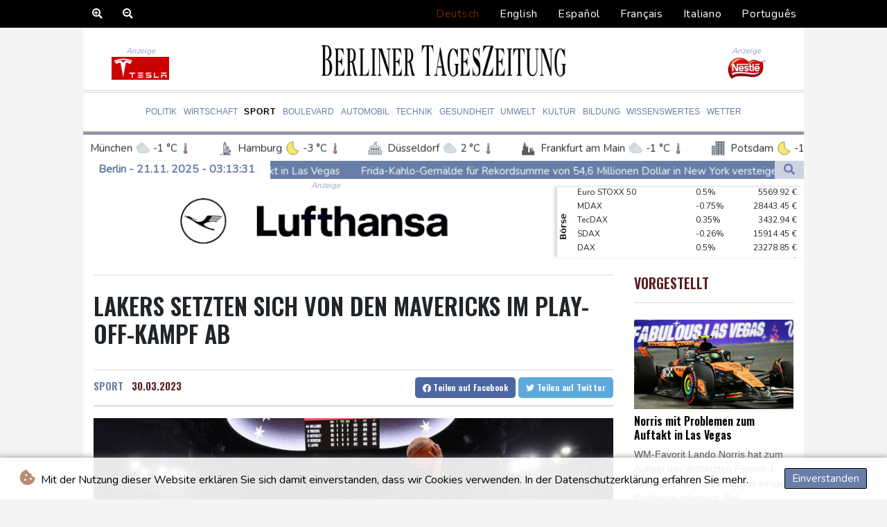

--- FILE ---
content_type: text/html; charset=UTF-8
request_url: https://www.berlinertageszeitung.de/sport/248927-lakers-setzten-sich-von-den-mavericks-im-play-off-kampf-ab.html
body_size: 17462
content:
<!doctype html>
<html lang="de">
    <head>
        <meta charset="utf-8">
<meta name="viewport" content="width=device-width, initial-scale=1">
<meta name="robots" content="index, follow">

<title>Berliner Tageszeitung - Lakers setzten sich von den Mavericks im Play-off-Kampf ab</title>

<link rel="preconnect" href="//fonts.googleapis.com">
<link rel="preconnect" href="//fonts.gstatic.com" crossorigin>
<link rel="canonical" href="https://www.berlinertageszeitung.de/sport/248927-lakers-setzten-sich-von-den-mavericks-im-play-off-kampf-ab.html">

<link rel="apple-touch-icon" sizes="180x180" href="/favicon/apple-touch-icon.png">
<link rel="icon" type="image/png" sizes="32x32" href="/favicon/favicon-32x32.png">
<link rel="icon" type="image/png" sizes="16x16" href="/favicon/favicon-16x16.png">
<link rel="manifest" href="/favicon/site.webmanifest">
<link rel="mask-icon" href="/favicon/safari-pinned-tab.svg" color="#5bbad5">
<link rel="shortcut icon" href="/favicon/favicon.ico">
<meta name="msapplication-TileColor" content="#da532c">
<meta name="msapplication-config" content="/favicon/browserconfig.xml">
<meta name="theme-color" content="#ffffff">
<script type="application/ld+json">
            {
                "@context":"https://schema.org",
                "@type":"WebSite",
                "name": "Berliner Tageszeitung",
                "alternateName":"Berliner Tageszeitung",
                "url": "https://www.berlinertageszeitung.de",
                "image": "https://www.berlinertageszeitung.de/img/images/btz-logo.png"
    }
</script>
                                    <meta name="twitter:card" content="summary_large_image"/>
    <meta name="twitter:site" content="@kmya_ss"/>
    <meta name="twitter:site:id" content="1514189379740344328"/>
<meta name="twitter:url" content="https://www.berlinertageszeitung.de/Sport/248927-lakers-setzten-sich-von-den-mavericks-im-play-off-kampf-ab.html"/>
<meta name="twitter:description" content="Im Kampf um die Play-off-Tickets in der nordamerikanischen Basketball-Profiliga NBA haben die Los Angeles Lakers ein weiteren wichtigen Sieg gefeiert - während den Dallas Mavericks auf der Zielgeraden der regulären Saison spürbar die Luft ausgeht. Die Lakers mit Nationalmannschaftskapitän Dennis Schröder (acht Punkte) gewannen bei den Chicago Bulls 121:110 und vergrößerten ihr Polster auf die Mavs, die bei den Philadelphia 76ers 108:116 unterlagen."/>
<meta name="twitter:title" content="Lakers setzten sich von den Mavericks im Play-off-Kampf ab"/>
<meta name="twitter:image" content="/media/shared/articles/8b/4f/52/Lakers-setzten-sich-von-den-Maveric-161186.jpg"/>
                        <meta name="keywords" content="Basketball,NBA,Los,Angeles,Lakers,Dallas,New,York,Schröder,Kleber,Hartenstein">
            <meta name="news_keywords" content="Basketball,NBA,Los,Angeles,Lakers,Dallas,New,York,Schröder,Kleber,Hartenstein">
            <meta name="title" content="Lakers setzten sich von den Mavericks im Play-off-Kampf ab...">
            <meta name="description" content="Wichtiger Erfolg für die Lakers in Chicago...">
                <meta name="rights" content="© Berliner Tageszeitung 2025 - Alle Rechte vorbehalten">
        <meta name="csrf-token" content="LietrjzPXlnrDLpFNdBnzcv5pqFSOwJjGL2iRw3D">
        <meta name="og:image" content="/media/shared/articles/8b/4f/52/Lakers-setzten-sich-von-den-Maveric-161186.jpg">
        <link rel="dns-prefetch" href="//fonts.gstatic.com">
        <link href="//fonts.googleapis.com/css?family=Nunito" rel="stylesheet">
        <link href="https://www.berlinertageszeitung.de/css/compiled/app.css?v=F26B2" rel="stylesheet">

                                        <script type="application/ld+json">
                        {
                            "@context": "https://schema.org",
                            "@type": "NewsArticle",
                            "headline": "Lakers setzten sich von den Mavericks im Play-off-Kampf ab",
                            "alternativeHeadline": "Im Kampf um die Play-off-Tickets in der nordamerikanischen Basketball-Profiliga NBA haben die Los Angeles Lakers ein weiteren wichtigen Sieg gefeiert - während den Dallas Mavericks auf der Zielgeraden der regulären Saison spürbar die Luft ausgeht. Die Lakers mit Nationalmannschaftskapitän Dennis Schröder (acht Punkte) gewannen bei den Chicago Bulls 121:110 und vergrößerten ihr Polster auf die Mavs, die bei den Philadelphia 76ers 108:116 unterlagen.",
                            "description": "Im Kampf um die Play-off-Tickets in der nordamerikanischen Basketball-Profiliga NBA haben die Los Angeles Lakers ein weiteren wichtigen Sieg gefeiert - während den Dallas Mavericks auf der Zielgeraden der regulären Saison spürbar die Luft ausgeht. Die Lakers mit Nationalmannschaftskapitän Dennis Schröder (acht Punkte) gewannen bei den Chicago Bulls 121:110 und vergrößerten ihr Polster auf die Mavs, die bei den Philadelphia 76ers 108:116 unterlagen.",
                            "mainEntityOfPage": "https://www.berlinertageszeitung.de/Sport/248927-lakers-setzten-sich-von-den-mavericks-im-play-off-kampf-ab.html",
                            "articleBody": "Im Kampf um die Play-off-Tickets in der nordamerikanischen Basketball-Profiliga NBA haben die Los Angeles Lakers ein weiteren wichtigen Sieg gefeiert - während den Dallas Mavericks auf der Zielgeraden der regulären Saison spürbar die Luft ausgeht. Die Lakers mit Nationalmannschaftskapitän Dennis Schröder (acht Punkte) gewannen bei den Chicago Bulls 121:110 und vergrößerten ihr Polster auf die Mavs, die bei den Philadelphia 76ers 108:116 unterlagen.\nDallas kassierte die fünfte Niederlage aus den vergangenen sechs Spielen und verlor als Elfter der Western Conference mit 37 Siegen und 40 Pleiten bei fünf ausstehenden Partien weiteren Boden. Die Top Sechs jeder Conference stehen direkt in der ersten Play-off-Runde, die Teams auf den Plätzen sieben bis zehn spielen im Play-in-Turnier spielen die letzten zwei Tickets aus.Auf einen solchen Platz stehen nun etwas gefestigter die Lakers (je 38 Siege und Niederlagen). Matchwinner beim Rekordmeister war in Chicago Anthony Davis mit 38 Punkten und zehn Rebounds, LeBron James kam auf 25 Punkte.Die Mavericks lagen zwischenzeitlich mit zwölf Zählern vorn, hatten in den Schlussminuten gegen die bereits für die Endrunde qualifizierten Sixers aber nichts mehr entgegenzusetzen. Nationalspieler Maxi Kleber verbuchte fünf Punkte und zwei Rebounds, erfolgreichste Werfer der Texaner waren die Topstars Luka Doncic (24 Punkte) und Kyrie Irving (23). Topscorer der Partie war MVP-Kandidat Joel Embiid mit 25 Zählern.Unterdessen ist den New York Knicks mit Isiah Hartenstein (sechs Punkte, neun Rebounds) ein Platz unter den Top Sechs in der Eastern Conference nach dem 101:92 gegen die Miami Heat kaum noch zu nehmen.L. Brown--BTZ",
                            "datePublished": "2023-03-30 04:03:32",
                            "speakable": {
                                "@type": "SpeakableSpecification",
                                "cssSelector": ["headline", "articleBody"]
                            },
                            "image": {
                                "@type": "ImageObject",
                                "url": "/media/shared/articles/8b/4f/52/Lakers-setzten-sich-von-den-Maveric-161186.jpg",
                                "width": "950",
                                "height": "533",
                                "encodingFormat": "image/jpeg"
                            },
                            "author": [{
                                "url": "https://www.berlinertageszeitung.de",
                                "@type": "Organization",
                                "name": "Berliner Tageszeitung"
                            }],
                            "publisher": {
                                "@type": "Organization",
                                "name": "Berliner Tageszeitung",
                                "url": "https://www.berlinertageszeitung.de",
                                "logo": {
                                    "@type": "ImageObject",
                                    "url": "https://www.berlinertageszeitung.de/img/images/btz-logo.png",
                                    "width": 900,
                                    "height": 200
                                }
                            },
                            "keywords": "Basketball,NBA,Los,Angeles,Lakers,Dallas,New,York,Schröder,Kleber,Hartenstein"
                        }
                    </script>
                                        <link rel="stylesheet" href="https://www.berlinertageszeitung.de/css/compiled/front.css?v=F26B2">
    </head>
    <body class="front-area article-blade" onload=display_ct();>
        <div id="app">
                        <div class="js-cookie-consent cookie-consent cookie-alert">

    <span class="cookie-consent__message">
        <i class="fas fa-cookie-bite pr-1"></i>
        Mit der Nutzung dieser Website erklären Sie sich damit einverstanden, dass wir Cookies verwenden. In der Datenschutzerklärung erfahren Sie mehr.
    </span>

    <button class="js-cookie-consent-agree cookie-consent__agree accept-cookies">
        Einverstanden
    </button>

</div>

<script>
    (function () {
        "use strict";

        var cookieAlert = document.querySelector(".cookie-alert");
        var acceptCookies = document.querySelector(".accept-cookies");

        cookieAlert.offsetHeight; // Force browser to trigger reflow (https://stackoverflow.com/a/39451131)

        if (!getCookie("acceptCookies")) {
            cookieAlert.classList.add("show");
        }

        acceptCookies.addEventListener("click", function () {
            setCookie("acceptCookies", true, 60);
            cookieAlert.classList.remove("show");
        });
    })();

    // Cookie functions stolen from w3schools
    function setCookie(cname, cvalue, exdays) {
        var d = new Date();
        d.setTime(d.getTime() + (exdays * 24 * 60 * 60 * 1000));
        var expires = "expires=" + d.toUTCString();
        document.cookie = cname + "=" + cvalue + ";" + expires + ";path=/";
    }

    function getCookie(cname) {
        var name = cname + "=";
        var decodedCookie = decodeURIComponent(document.cookie);
        var ca = decodedCookie.split(';');
        for (var i = 0; i < ca.length; i++) {
            var c = ca[i];
            while (c.charAt(0) === ' ') {
                c = c.substring(1);
            }
            if (c.indexOf(name) === 0) {
                return c.substring(name.length, c.length);
            }
        }
        return "";
    }
</script>


    <script>

        window.laravelCookieConsent = (function () {

            const COOKIE_VALUE = 1;
            const COOKIE_DOMAIN = 'www.berlinertageszeitung.de';

            function consentWithCookies() {
                setCookie('laravel_cookie_consent', COOKIE_VALUE, 7300);
                hideCookieDialog();
            }

            function cookieExists(name) {
                return (document.cookie.split('; ').indexOf(name + '=' + COOKIE_VALUE) !== -1);
            }

            function hideCookieDialog() {
                const dialogs = document.getElementsByClassName('js-cookie-consent');

                for (let i = 0; i < dialogs.length; ++i) {
                    dialogs[i].style.display = 'none';
                }
            }

            function setCookie(name, value, expirationInDays) {
                const date = new Date();
                date.setTime(date.getTime() + (expirationInDays * 24 * 60 * 60 * 1000));
                document.cookie = name + '=' + value
                    + ';expires=' + date.toUTCString()
                    + ';domain=' + COOKIE_DOMAIN
                    + ';path=/'
                    + ';samesite=lax';
            }

            if (cookieExists('laravel_cookie_consent')) {
                hideCookieDialog();
            }

            const buttons = document.getElementsByClassName('js-cookie-consent-agree');

            for (let i = 0; i < buttons.length; ++i) {
                buttons[i].addEventListener('click', consentWithCookies);
            }

            return {
                consentWithCookies: consentWithCookies,
                hideCookieDialog: hideCookieDialog
            };
        })();
    </script>

            <div id="lang-bar" class="top-bar main-header">

                <div class="lang-switcher-wrapper switch white-container">
        <div class="b-zoom" id="Zoom">
            <a class="btn zoom"><i class="fas fa-search-plus"></i></a>
            <a class="btn zoomOut"><i class="fas fa-search-minus" ></i></a>
        </div>
        <button class="lang-switcher" type="button" >
                            <span  data-language="de" class=" pulsate red "> Deutsch </span>
                            <span  data-toggle="modal" data-target="#languageModal" onclick="autoCloseModal(this);"  data-language="en" class=""> English </span>
                            <span  data-toggle="modal" data-target="#languageModal" onclick="autoCloseModal(this);"  data-language="es" class=""> Español </span>
                            <span  data-toggle="modal" data-target="#languageModal" onclick="autoCloseModal(this);"  data-language="fr" class=""> Français </span>
                            <span  data-toggle="modal" data-target="#languageModal" onclick="autoCloseModal(this);"  data-language="it" class=""> Italiano </span>
                            <span  data-toggle="modal" data-target="#languageModal" onclick="autoCloseModal(this);"  data-language="pt" class=""> Português </span>
                    </button>
    </div>
    <div data-nosnippet class="modal hide" id="languageModal">
                <div class="row" id="content-page">
                    <div class="modal-spinner d-none">
                        <div class="flexbox-modal">
                            <div>
                                <div class="hm-spinner"></div>
                            </div>
                        </div>

                    </div>
                    <div class="card col-xl-6 col-lg-9 col-md-10 col-sm-12 m-auto">
                        <button type="button" class="close close-modal-cookie cookie_resp"  data-dismiss="modal" aria-label="Close">
                            <span aria-hidden="true">&times;</span>
                        </button>
                        <div class="title-text-dark">Eine Sprache wählen</div>
                        <div class="autoclose-modal d-none"><span class="autoclose-modal-text">Automatisch schließen in</span> : <span class="autoclose-modal-timer" data-close-in="3">3</span></div>
                        <div class="row box">
                                                                                                <div class="padd col-xl-6 col-md-6 col-sm-6 col-xs-12">
                                        <p class="title-lang">Wie gewohnt mit Werbung lesen</p>
                                        <p class="intro-text-article">Nutzen Sie <b> Berliner Tageszeitung </b> mit personalisierter Werbung, Werbetracking, Nutzungsanalyse und externen Multimedia-Inhalten. Details zu Cookies und Verarbeitungszwecken sowie zu Ihrer jederzeitigen Widerrufsmöglichkeit finden Sie unten, im Cookie-Manager sowie in unserer Datenschutzerklärung.</p>
                                        <a class="btn language_selector cookie_resp  active-lang "
                                           href="javascript:void(0);" rel="nofollow"
                                           data-language="de"


                                           data-url="https://www.berlinertageszeitung.de"
                                        > Deutsch </a>
                                    </div>
                                                                    <div class="padd col-xl-6 col-md-6 col-sm-6 col-xs-12">
                                        <p class="title-lang">Read as usual with advertising</p>
                                        <p class="intro-text-article">Use <b> Berliner Tageszeitung </b>  with personalised advertising, ad tracking, usage analysis and external multimedia content. Details on cookies and processing purposes as well as your revocation option at any time can be found below, in the cookie manager as well as in our privacy policy.</p>
                                        <a class="btn language_selector cookie_resp "
                                           href="javascript:void(0);" rel="nofollow"
                                           data-language="en"


                                           data-url="https://www.berlinertageszeitung.de/en"
                                        > English </a>
                                    </div>
                                                                    <div class="padd col-xl-6 col-md-6 col-sm-6 col-xs-12">
                                        <p class="title-lang">Lea como siempre con publicidad</p>
                                        <p class="intro-text-article">Utilizar <b> Berliner Tageszeitung </b> con publicidad personalizada, seguimiento de anuncios, análisis de uso y contenido multimedia externo. Los detalles sobre las cookies y los propósitos de procesamiento, así como su opción de revocación en cualquier momento, se pueden encontrar a continuación, en el gestor de cookies, así como en nuestra política de privacidad.</p>
                                        <a class="btn language_selector cookie_resp "
                                           href="javascript:void(0);" rel="nofollow"
                                           data-language="es"


                                           data-url="https://www.berlinertageszeitung.de/es"
                                        > Español </a>
                                    </div>
                                                                    <div class="padd col-xl-6 col-md-6 col-sm-6 col-xs-12">
                                        <p class="title-lang">Lire comme d'habitude avec de la publicité</p>
                                        <p class="intro-text-article">Utilisez le <b> Berliner Tageszeitung </b> avec des publicités personnalisées, un suivi publicitaire, une analyse de l'utilisation et des contenus multimédias externes. Vous trouverez des détails sur les cookies et les objectifs de traitement ainsi que sur votre possibilité de révocation à tout moment ci-dessous, dans le gestionnaire de cookies ainsi que dans notre déclaration de protection des données.</p>
                                        <a class="btn language_selector cookie_resp "
                                           href="javascript:void(0);" rel="nofollow"
                                           data-language="fr"


                                           data-url="https://www.berlinertageszeitung.de/fr"
                                        > Français </a>
                                    </div>
                                                                    <div class="padd col-xl-6 col-md-6 col-sm-6 col-xs-12">
                                        <p class="title-lang">Leggere come sempre con la pubblicità</p>
                                        <p class="intro-text-article">Utilizzare <b> Berliner Tageszeitung </b> con pubblicità personalizzata, tracciamento degli annunci, analisi dell'utilizzo e contenuti multimediali esterni. I dettagli sui cookie e sulle finalità di elaborazione, nonché la possibilità di revocarli in qualsiasi momento, sono riportati di seguito nel Cookie Manager e nella nostra Informativa sulla privacy.</p>
                                        <a class="btn language_selector cookie_resp "
                                           href="javascript:void(0);" rel="nofollow"
                                           data-language="it"


                                           data-url="https://www.berlinertageszeitung.de/it"
                                        > Italiano </a>
                                    </div>
                                                                    <div class="padd col-xl-6 col-md-6 col-sm-6 col-xs-12">
                                        <p class="title-lang">Ler como de costume com publicidade</p>
                                        <p class="intro-text-article">Utilizar o <b> Berliner Tageszeitung </b> com publicidade personalizada, rastreio de anúncios, análise de utilização e conteúdo multimédia externo. Detalhes sobre cookies e fins de processamento, bem como a sua opção de revogação em qualquer altura, podem ser encontrados abaixo, no Gestor de Cookies, bem como na nossa Política de Privacidade.</p>
                                        <a class="btn language_selector cookie_resp "
                                           href="javascript:void(0);" rel="nofollow"
                                           data-language="pt"


                                           data-url="https://www.berlinertageszeitung.de/pt"
                                        > Português </a>
                                    </div>
                                                                            </div>
            </div>
        </div>

    </div>


            </div>
            <div id="page-container">
                <div id="content-wrap">
                    <h1>Berliner Tageszeitung - Lakers setzten sich von den Mavericks im Play-off-Kampf ab</h1>
                    <header id="header" class="white-container">
    <div class="header-top">
        <div class="logo-container text-center">
            <div itemscope itemtype="https://schema.org/AdvertiserContentArticle" class="partner text-center" data-position="topLeft" for-blade="article-blade"></div>
            <a class="logo-a" href="https://www.berlinertageszeitung.de">
                <img class="logo-img" src="https://www.berlinertageszeitung.de/img/images/btz-logo.png" alt="Berliner Tageszeitung">
            </a>
            <div itemscope itemtype="https://schema.org/AdvertiserContentArticle" class="partner text-center partner-right" data-position="topRight" for-blade="article-blade"></div>
        </div>
    </div>
    <div class="hr">
        <hr class="thick mb-hr hr-bg-f4">
        <hr class="thin hr-bg-f4">
    </div>
    <nav class="navbar navbar-expand-lg ">
        <button class="navbar-toggler" type="button" data-toggle="collapse" data-target="#navbarNavDropdown" aria-controls="navbarNavDropdown" aria-expanded="false" aria-label="Toggle navigation">
            <img src="https://www.berlinertageszeitung.de/img/svg/menu.svg" class="menu-bars" alt="Speisekarte">
        </button>
        <div class="navbar-collapse collapse justify-content-center" id="navbarNavDropdown">
            <ul class="navbar-nav row align-items-center">
                                                            <li class="nav-item pad ">
                                                            <a href="https://www.berlinertageszeitung.de/Politik.html" aria-current="page" class="nav-link text-uppercase " >Politik</a>
                                                    </li>
                                            <li class="nav-item pad ">
                                                            <a href="https://www.berlinertageszeitung.de/Wirtschaft.html" aria-current="page" class="nav-link text-uppercase " >Wirtschaft</a>
                                                    </li>
                                            <li class="nav-item pad  active_tab ">
                                                            <a href="https://www.berlinertageszeitung.de/Sport.html" aria-current="page" class="nav-link text-uppercase " >Sport</a>
                                                    </li>
                                            <li class="nav-item pad ">
                                                            <a href="https://www.berlinertageszeitung.de/Boulevard.html" aria-current="page" class="nav-link text-uppercase " >Boulevard</a>
                                                    </li>
                                            <li class="nav-item pad ">
                                                            <a href="https://www.berlinertageszeitung.de/Automobil.html" aria-current="page" class="nav-link text-uppercase " >Automobil</a>
                                                    </li>
                                            <li class="nav-item pad ">
                                                            <a href="https://www.berlinertageszeitung.de/Technik.html" aria-current="page" class="nav-link text-uppercase " >Technik</a>
                                                    </li>
                                            <li class="nav-item pad ">
                                                            <a href="https://www.berlinertageszeitung.de/Gesundheit.html" aria-current="page" class="nav-link text-uppercase " >Gesundheit</a>
                                                    </li>
                                            <li class="nav-item pad ">
                                                            <a href="https://www.berlinertageszeitung.de/Umwelt.html" aria-current="page" class="nav-link text-uppercase " >Umwelt</a>
                                                    </li>
                                            <li class="nav-item pad ">
                                                            <a href="https://www.berlinertageszeitung.de/Kultur.html" aria-current="page" class="nav-link text-uppercase " >Kultur</a>
                                                    </li>
                                            <li class="nav-item pad ">
                                                            <a href="https://www.berlinertageszeitung.de/Bildung.html" aria-current="page" class="nav-link text-uppercase " >Bildung</a>
                                                    </li>
                                            <li class="nav-item pad ">
                                                            <a href="https://www.berlinertageszeitung.de/Wissenswertes.html" aria-current="page" class="nav-link text-uppercase " >Wissenswertes</a>
                                                    </li>
                                            <li class="nav-item pad ">
                                                            <a href="https://www.berlinertageszeitung.de/Wetter.html" aria-current="page" class="nav-link text-uppercase " >Wetter</a>
                                                    </li>
                                    


            </ul>
        </div>
    </nav>
    <div class="hr">
        <hr class="thin mb-hr">
        <hr class="thick">
    </div>
    <div class="weatherTicker">
    <ul class="list">
                    <li class="listitem">
                <a href="https://www.berlinertageszeitung.de/Clima.html">
                    <span class="px-2 d-flex align-items-center">
                        <img class="widget-city-icon pr-2" height="20px" src="/img/weather/cities/brandenburg-gate.svg" alt=Stadtikone/> Berlin
                        <img class="widget-weather-icon px-1" width="30px" src="/img/weather/icons/moon.svg" alt=Wettersymbol/> -1 °C
                        <img class="widget-thermo-icon px-1" height="15px" src="https://www.berlinertageszeitung.de/img/weather/cities/thermometer.svg" alt=Icon für Temperaturen/>
                    </span>
                </a>
            </li>
                    <li class="listitem">
                <a href="https://www.berlinertageszeitung.de/Clima.html">
                    <span class="px-2 d-flex align-items-center">
                        <img class="widget-city-icon pr-2" height="20px" src="/img/weather/cities/lighthouse-germany.svg" alt=Stadtikone/> München
                        <img class="widget-weather-icon px-1" width="30px" src="/img/weather/icons/cloudy.svg" alt=Wettersymbol/> -1 °C
                        <img class="widget-thermo-icon px-1" height="15px" src="https://www.berlinertageszeitung.de/img/weather/cities/thermometer.svg" alt=Icon für Temperaturen/>
                    </span>
                </a>
            </li>
                    <li class="listitem">
                <a href="https://www.berlinertageszeitung.de/Clima.html">
                    <span class="px-2 d-flex align-items-center">
                        <img class="widget-city-icon pr-2" height="20px" src="/img/weather/cities/city-towers.svg" alt=Stadtikone/> Hamburg
                        <img class="widget-weather-icon px-1" width="30px" src="/img/weather/icons/moon.svg" alt=Wettersymbol/> -3 °C
                        <img class="widget-thermo-icon px-1" height="15px" src="https://www.berlinertageszeitung.de/img/weather/cities/thermometer.svg" alt=Icon für Temperaturen/>
                    </span>
                </a>
            </li>
                    <li class="listitem">
                <a href="https://www.berlinertageszeitung.de/Clima.html">
                    <span class="px-2 d-flex align-items-center">
                        <img class="widget-city-icon pr-2" height="20px" src="/img/weather/cities/city-hall.svg" alt=Stadtikone/> Düsseldorf
                        <img class="widget-weather-icon px-1" width="30px" src="/img/weather/icons/cloudy.svg" alt=Wettersymbol/> 2 °C
                        <img class="widget-thermo-icon px-1" height="15px" src="https://www.berlinertageszeitung.de/img/weather/cities/thermometer.svg" alt=Icon für Temperaturen/>
                    </span>
                </a>
            </li>
                    <li class="listitem">
                <a href="https://www.berlinertageszeitung.de/Clima.html">
                    <span class="px-2 d-flex align-items-center">
                        <img class="widget-city-icon pr-2" height="20px" src="/img/weather/cities/city-at-night.svg" alt=Stadtikone/> Frankfurt am Main
                        <img class="widget-weather-icon px-1" width="30px" src="/img/weather/icons/cloudy.svg" alt=Wettersymbol/> -1 °C
                        <img class="widget-thermo-icon px-1" height="15px" src="https://www.berlinertageszeitung.de/img/weather/cities/thermometer.svg" alt=Icon für Temperaturen/>
                    </span>
                </a>
            </li>
                    <li class="listitem">
                <a href="https://www.berlinertageszeitung.de/Clima.html">
                    <span class="px-2 d-flex align-items-center">
                        <img class="widget-city-icon pr-2" height="20px" src="/img/weather/cities/office-city.svg" alt=Stadtikone/> Potsdam
                        <img class="widget-weather-icon px-1" width="30px" src="/img/weather/icons/moon.svg" alt=Wettersymbol/> -1 °C
                        <img class="widget-thermo-icon px-1" height="15px" src="https://www.berlinertageszeitung.de/img/weather/cities/thermometer.svg" alt=Icon für Temperaturen/>
                    </span>
                </a>
            </li>
                    <li class="listitem">
                <a href="https://www.berlinertageszeitung.de/Clima.html">
                    <span class="px-2 d-flex align-items-center">
                        <img class="widget-city-icon pr-2" height="20px" src="/img/weather/cities/skyscraper-city.svg" alt=Stadtikone/> Leipzig
                        <img class="widget-weather-icon px-1" width="30px" src="/img/weather/icons/moon.svg" alt=Wettersymbol/> -2 °C
                        <img class="widget-thermo-icon px-1" height="15px" src="https://www.berlinertageszeitung.de/img/weather/cities/thermometer.svg" alt=Icon für Temperaturen/>
                    </span>
                </a>
            </li>
                    <li class="listitem">
                <a href="https://www.berlinertageszeitung.de/Clima.html">
                    <span class="px-2 d-flex align-items-center">
                        <img class="widget-city-icon pr-2" height="20px" src="/img/weather/cities/city-buildings.svg" alt=Stadtikone/> Dortmund
                        <img class="widget-weather-icon px-1" width="30px" src="/img/weather/icons/snow-night.svg" alt=Wettersymbol/> -2 °C
                        <img class="widget-thermo-icon px-1" height="15px" src="https://www.berlinertageszeitung.de/img/weather/cities/thermometer.svg" alt=Icon für Temperaturen/>
                    </span>
                </a>
            </li>
                    <li class="listitem">
                <a href="https://www.berlinertageszeitung.de/Clima.html">
                    <span class="px-2 d-flex align-items-center">
                        <img class="widget-city-icon pr-2" height="20px" src="/img/weather/cities/city-hall-2.svg" alt=Stadtikone/> Hannover
                        <img class="widget-weather-icon px-1" width="30px" src="/img/weather/icons/moon.svg" alt=Wettersymbol/> -2 °C
                        <img class="widget-thermo-icon px-1" height="15px" src="https://www.berlinertageszeitung.de/img/weather/cities/thermometer.svg" alt=Icon für Temperaturen/>
                    </span>
                </a>
            </li>
                    <li class="listitem">
                <a href="https://www.berlinertageszeitung.de/Clima.html">
                    <span class="px-2 d-flex align-items-center">
                        <img class="widget-city-icon pr-2" height="20px" src="/img/weather/cities/modern-city.svg" alt=Stadtikone/> Köln
                        <img class="widget-weather-icon px-1" width="30px" src="/img/weather/icons/cloudy.svg" alt=Wettersymbol/> 2 °C
                        <img class="widget-thermo-icon px-1" height="15px" src="https://www.berlinertageszeitung.de/img/weather/cities/thermometer.svg" alt=Icon für Temperaturen/>
                    </span>
                </a>
            </li>
                    <li class="listitem">
                <a href="https://www.berlinertageszeitung.de/Clima.html">
                    <span class="px-2 d-flex align-items-center">
                        <img class="widget-city-icon pr-2" height="20px" src="/img/weather/cities/city.svg" alt=Stadtikone/> Kiel
                        <img class="widget-weather-icon px-1" width="30px" src="/img/weather/icons/moon.svg" alt=Wettersymbol/> -2 °C
                        <img class="widget-thermo-icon px-1" height="15px" src="https://www.berlinertageszeitung.de/img/weather/cities/thermometer.svg" alt=Icon für Temperaturen/>
                    </span>
                </a>
            </li>
                    <li class="listitem">
                <a href="https://www.berlinertageszeitung.de/Clima.html">
                    <span class="px-2 d-flex align-items-center">
                        <img class="widget-city-icon pr-2" height="20px" src="/img/weather/cities/skyscraper.svg" alt=Stadtikone/> Bremen
                        <img class="widget-weather-icon px-1" width="30px" src="/img/weather/icons/cloudy.svg" alt=Wettersymbol/> -3 °C
                        <img class="widget-thermo-icon px-1" height="15px" src="https://www.berlinertageszeitung.de/img/weather/cities/thermometer.svg" alt=Icon für Temperaturen/>
                    </span>
                </a>
            </li>
                    <li class="listitem">
                <a href="https://www.berlinertageszeitung.de/Clima.html">
                    <span class="px-2 d-flex align-items-center">
                        <img class="widget-city-icon pr-2" height="20px" src="/img/weather/cities/skyscrapers.svg" alt=Stadtikone/> Flensburg
                        <img class="widget-weather-icon px-1" width="30px" src="/img/weather/icons/moon.svg" alt=Wettersymbol/> -1 °C
                        <img class="widget-thermo-icon px-1" height="15px" src="https://www.berlinertageszeitung.de/img/weather/cities/thermometer.svg" alt=Icon für Temperaturen/>
                    </span>
                </a>
            </li>
                    <li class="listitem">
                <a href="https://www.berlinertageszeitung.de/Clima.html">
                    <span class="px-2 d-flex align-items-center">
                        <img class="widget-city-icon pr-2" height="20px" src="/img/weather/cities/big-skyscrapers.svg" alt=Stadtikone/> Rostock
                        <img class="widget-weather-icon px-1" width="30px" src="/img/weather/icons/cloudy.svg" alt=Wettersymbol/> 2 °C
                        <img class="widget-thermo-icon px-1" height="15px" src="https://www.berlinertageszeitung.de/img/weather/cities/thermometer.svg" alt=Icon für Temperaturen/>
                    </span>
                </a>
            </li>
                    <li class="listitem">
                <a href="https://www.berlinertageszeitung.de/Clima.html">
                    <span class="px-2 d-flex align-items-center">
                        <img class="widget-city-icon pr-2" height="20px" src="/img/weather/cities/city-buildings.svg" alt=Stadtikone/> Stuttgart
                        <img class="widget-weather-icon px-1" width="30px" src="/img/weather/icons/cloudy.svg" alt=Wettersymbol/> -1 °C
                        <img class="widget-thermo-icon px-1" height="15px" src="https://www.berlinertageszeitung.de/img/weather/cities/thermometer.svg" alt=Icon für Temperaturen/>
                    </span>
                </a>
            </li>
                    <li class="listitem">
                <a href="https://www.berlinertageszeitung.de/Clima.html">
                    <span class="px-2 d-flex align-items-center">
                        <img class="widget-city-icon pr-2" height="20px" src="/img/weather/cities/city-buildings.svg" alt=Stadtikone/> Dresden
                        <img class="widget-weather-icon px-1" width="30px" src="/img/weather/icons/cloudy.svg" alt=Wettersymbol/> 0 °C
                        <img class="widget-thermo-icon px-1" height="15px" src="https://www.berlinertageszeitung.de/img/weather/cities/thermometer.svg" alt=Icon für Temperaturen/>
                    </span>
                </a>
            </li>
                    <li class="listitem">
                <a href="https://www.berlinertageszeitung.de/Clima.html">
                    <span class="px-2 d-flex align-items-center">
                        <img class="widget-city-icon pr-2" height="20px" src="/img/weather/cities/city-buildings.svg" alt=Stadtikone/> Wien
                        <img class="widget-weather-icon px-1" width="30px" src="/img/weather/icons/moon.svg" alt=Wettersymbol/> 3 °C
                        <img class="widget-thermo-icon px-1" height="15px" src="https://www.berlinertageszeitung.de/img/weather/cities/thermometer.svg" alt=Icon für Temperaturen/>
                    </span>
                </a>
            </li>
                    <li class="listitem">
                <a href="https://www.berlinertageszeitung.de/Clima.html">
                    <span class="px-2 d-flex align-items-center">
                        <img class="widget-city-icon pr-2" height="20px" src="/img/weather/cities/city-buildings.svg" alt=Stadtikone/> Salzburg
                        <img class="widget-weather-icon px-1" width="30px" src="/img/weather/icons/cloudy.svg" alt=Wettersymbol/> 0 °C
                        <img class="widget-thermo-icon px-1" height="15px" src="https://www.berlinertageszeitung.de/img/weather/cities/thermometer.svg" alt=Icon für Temperaturen/>
                    </span>
                </a>
            </li>
                    <li class="listitem">
                <a href="https://www.berlinertageszeitung.de/Clima.html">
                    <span class="px-2 d-flex align-items-center">
                        <img class="widget-city-icon pr-2" height="20px" src="/img/weather/cities/city-buildings.svg" alt=Stadtikone/> Baden-Baden
                        <img class="widget-weather-icon px-1" width="30px" src="/img/weather/icons/cloudy.svg" alt=Wettersymbol/> 2 °C
                        <img class="widget-thermo-icon px-1" height="15px" src="https://www.berlinertageszeitung.de/img/weather/cities/thermometer.svg" alt=Icon für Temperaturen/>
                    </span>
                </a>
            </li>
            </ul>
</div>


    <div class="d-flex w-100 ct_hn justify-content-between">
        <div class="d-flex values">
                        <div class="nav-item date-nav-item" id="ct"> -- </div>
        </div>
        <div class="newsTicker">
            <ul class="list">
                                    <li class=listitem">
                        <a href="https://www.berlinertageszeitung.de/Sport/701947-norris-mit-problemen-zum-auftakt-in-las-vegas.html">Norris mit Problemen zum Auftakt in Las Vegas</a>
                    </li>
                                    <li class=listitem">
                        <a href="https://www.berlinertageszeitung.de/Kultur/701942-frida-kahlo-gemaelde-fuer-rekordsumme-von-546-millionen-dollar-in-new-york-versteigert.html">Frida-Kahlo-Gemälde für Rekordsumme von 54,6 Millionen Dollar in New York versteigert</a>
                    </li>
                                    <li class=listitem">
                        <a href="https://www.berlinertageszeitung.de/Umwelt/701934-gelaende-der-weltklimakonferenz-in-belem-nach-feuer-wieder-geoeffnet.html">Gelände der Weltklimakonferenz in Belém nach Feuer wieder geöffnet</a>
                    </li>
                                    <li class=listitem">
                        <a href="https://www.berlinertageszeitung.de/Politik/701930-boliviens-praesident-paz-loest-justizministerium-auf.html">Boliviens Präsident Paz löst Justizministerium auf</a>
                    </li>
                                    <li class=listitem">
                        <a href="https://www.berlinertageszeitung.de/Sport/701926-davis-cup-team-dramatisch-ins-halbfinale.html">Davis-Cup-Team dramatisch ins Halbfinale </a>
                    </li>
                                    <li class=listitem">
                        <a href="https://www.berlinertageszeitung.de/Boulevard/701909-us-richterin-ordnet-ende-von-nationalgarden-einsatz-in-washington-an.html">US-Richterin ordnet Ende von Nationalgarden-Einsatz in Washington an</a>
                    </li>
                                    <li class=listitem">
                        <a href="https://www.berlinertageszeitung.de/Sport/701902-ko-phase-in-sicht-bayern-weiter-auf-erfolgskurs.html">K.o.-Phase in Sicht: Bayern weiter auf Erfolgskurs</a>
                    </li>
                                    <li class=listitem">
                        <a href="https://www.berlinertageszeitung.de/Politik/701896-weisses-haus-us-friedensplan-gut-fuer-ukraine-selenskyj-bereit-zu-gespraechen.html">Weißes Haus: US-Friedensplan &quot;gut&quot; für Ukraine - Selenskyj bereit zu Gesprächen</a>
                    </li>
                                    <li class=listitem">
                        <a href="https://www.berlinertageszeitung.de/Sport/701887-zverev-behaelt-die-nerven-davis-cup-team-hofft-auf-halbfinale.html">Zverev behält die Nerven: Davis-Cup-Team hofft auf Halbfinale</a>
                    </li>
                                    <li class=listitem">
                        <a href="https://www.berlinertageszeitung.de/Politik/701879-usa-bleiben-g20-gipfel-wie-angekuendigt-fern.html">USA bleiben G20-Gipfel wie angekündigt fern</a>
                    </li>
                            </ul>
        </div>
        <div class="nav-item pad search-abs-pos">
            <div id="FullScreenOverlay" class="overlay">
                <span class="closebtn" onclick="closeSearchHero()" title="Close Overlay">×</span>
                <div class="overlay-content">
                    <form action="https://www.berlinertageszeitung.de/Suche.html" name="sear" method="get" role="search">
                        <input type="text" id="search2" minlength="5" type="search" name="search" placeholder="Search">
                        <button type="submit"><i class="fas fa-search"></i></button>
                    </form>
                </div>
            </div>

            <div class="SearchHero text-center">
                <button class="openBtn" onclick="openSearchHero()"><i class="fas fa-search"></i></button>
            </div>
        </div>
    </div>

                                        <main class="white-container position-relative">
                        <div class="right-skryper">
                            <div itemscope itemtype="https://schema.org/AdvertiserContentArticle" class="partner text-center pb-2" data-position="right" for-blade="article-blade"></div>
                            <div itemscope itemtype="https://schema.org/AdvertiserContentArticle" class="partner text-center" data-position="right" for-blade="article-blade"></div>
                        </div>
                        <div class="left-skryper">
                            <div itemscope itemtype="https://schema.org/AdvertiserContentArticle" class="partner text-center pb-2" data-position="left" for-blade="article-blade"></div>
                            <div itemscope itemtype="https://schema.org/AdvertiserContentArticle" class="partner text-center" data-position="left" for-blade="article-blade"></div>
                        </div>
                                                    <div class="search-weather justify-content-between desktop-view">
    
    <div itemscope itemtype="https://schema.org/AdvertiserContentArticle" class="partner top-position-ad pb-0" data-position="top" for-blade="article-blade"></div>

        
    <div id="tickerNew" dir="ltr">
      <div class="verticalText lang-de">Börse</div>
      <div class="stock-table" id="stock-contain">
        <table class="main_table">
          <tr class="stock-table-new-even">
            <td title="EUR/USD" class="column-name first" width="44%">
              <a href="https://www.boerse-frankfurt.de/devise/eur-usd?mic=ARIVA" target="_blank">EUR/USD</a>
            </td>
            <td class="alteration-up" width="10%">
              <i class="icon-up"/>
            </td>
            <td class="column-change" width="20%">0.05%</td>
            <td class="column-price last" width="25%">1.1537</td>
            <td class="column-currency">$</td>
          </tr>
          <tr class="stock-table-new-odd">
            <td title="Euro STOXX 50" class="column-name first" width="44%">
              <a href="https://www.boerse-frankfurt.de/index/euro-stoxx-50" target="_blank">Euro STOXX 50</a>
            </td>
            <td class="alteration-up" width="10%">
              <i class="icon-up"/>
            </td>
            <td class="column-change" width="20%">0.5%</td>
            <td class="column-price last" width="25%">5569.92</td>
            <td class="column-currency">€</td>
          </tr>
          <tr class="stock-table-new-even">
            <td title="MDAX" class="column-name first" width="44%">
              <a href="https://www.boerse-frankfurt.de/index/mdax" target="_blank">MDAX</a>
            </td>
            <td class="alteration-down" width="10%">
              <i class="icon-down"/>
            </td>
            <td class="column-change" width="20%">-0.75%</td>
            <td class="column-price last" width="25%">28443.45</td>
            <td class="column-currency">€</td>
          </tr>
          <tr class="stock-table-new-odd">
            <td title="TECDAX" class="column-name first" width="44%">
              <a href="https://www.boerse-frankfurt.de/index/tecdax" target="_blank">TecDAX</a>
            </td>
            <td class="alteration-up" width="10%">
              <i class="icon-up"/>
            </td>
            <td class="column-change" width="20%">0.35%</td>
            <td class="column-price last" width="25%">3432.94</td>
            <td class="column-currency">€</td>
          </tr>
          <tr class="stock-table-new-even">
            <td title="SDAX" class="column-name first" width="44%">
              <a href="https://www.boerse-frankfurt.de/index/sdax" target="_blank">SDAX</a>
            </td>
            <td class="alteration-down" width="10%">
              <i class="icon-down"/>
            </td>
            <td class="column-change" width="20%">-0.26%</td>
            <td class="column-price last" width="25%">15914.45</td>
            <td class="column-currency">€</td>
          </tr>
          <tr class="stock-table-new-odd">
            <td title="DAX" class="column-name first" width="44%">
              <a href="https://www.boerse-frankfurt.de/index/dax" target="_blank">DAX</a>
            </td>
            <td class="alteration-up" width="10%">
              <i class="icon-up"/>
            </td>
            <td class="column-change" width="20%">0.5%</td>
            <td class="column-price last" width="25%">23278.85</td>
            <td class="column-currency">€</td>
          </tr>
          <tr class="stock-table-new-even">
            <td title="Goldpreis GC=F" class="column-name first" width="44%">
              <a href="https://www.boerse-frankfurt.de/rohstoff/gold?mic=ARIVA" target="_blank">Goldpreis</a>
            </td>
            <td class="alteration-up" width="10%">
              <i class="icon-up"/>
            </td>
            <td class="column-change" width="20%">0.19%</td>
            <td class="column-price last" width="25%">4067.6</td>
            <td class="column-currency">$</td>
          </tr>
        </table>
      </div>
    </div>
  
</div>
                                                <div class="container">
                                <div itemscope itemtype="https://schema.org/NewsArticle" id="content_article" class="row m-0 pb-4">
        <div class="col-lg-9 col-md-12 col-sm-12 pt-4 left-side">
            <hr class="thin hr-bg-f4">
            <h2 itemprop="name" class="title-article py-4 text-uppercase" id="title">Lakers setzten sich von den Mavericks im Play-off-Kampf ab</h2>
            <hr class="thin hr-bg-f4">
            <div class="d-flex justify-content-between headline article-date">
                <div class="meta-data">
                    <span class="categories"><a href="https://www.berlinertageszeitung.de/Sport.html ">SPORT</a></span>
                    <span class="m-lg-1"></span>
                    <meta itemprop="datePublished" content="2023-03-30 04:03:32">
                    <span>30.03.2023</span>
                </div>
                <div class="social-share">
                    <span>
                        <a href="https://www.facebook.com/sharer/sharer.php?u=https://www.berlinertageszeitung.de/sport/248927-lakers-setzten-sich-von-den-mavericks-im-play-off-kampf-ab.html&display=popup" target="_blank" onclick="">
                            <button type="button" class="btn btn-facebook btn-lg">
                                <i class="fab fa-facebook fa-2"></i> Teilen <span class="d-xs-none">auf Facebook</span>
                            </button>
                        </a>
                        <a href="https://twitter.com/intent/tweet?url=https://www.berlinertageszeitung.de/sport/248927-lakers-setzten-sich-von-den-mavericks-im-play-off-kampf-ab.html" target="_blank" onclick="">
                            <button type="button" class="btn btn-twitter btn-lg">
                                <i class="fab fa-twitter fa-2"></i> Teilen <span class="d-xs-none">auf  Twitter</span>
                            </button>
                        </a>
                    </span>
                </div>
            </div>

            <hr class="thin hr-bg-f4">
            <hr class="thick hr-bg-f4">
            <div class="article-content mt-3">
                <div class="article-photo">
                    <img decoding="async" itemprop="image" src="/media/shared/articles/8b/4f/52/Lakers-setzten-sich-von-den-Maveric-161186.jpg" loading="eager" data-original_src="/media/shared/articles/8b/4f/52/Lakers-setzten-sich-von-den-Maveric-161186.jpg" onerror="this.onerror=null;this.src='https://www.berlinertageszeitung.de/imagesDefaultCategories/Berliner-Tageszeitung-Nachrichten-und-News-Reports.jpg';"  alt="Lakers setzten sich von den Mavericks im Play-off-Kampf ab">
                </div>
                <div class="article-foto-copyright">
                    Lakers setzten sich von den Mavericks im Play-off-Kampf ab / Foto:  © SID
                </div>
            </div>
            <span class="d-none" itemprop="author" itemscope itemtype="https://schema.org/Organization">
                <a itemprop="url" href="https://www.berlinertageszeitung.de">
                    <span itemprop="name">Berliner Tageszeitung</span>
                </a>
            </span>

            <meta itemprop="headline" content="&lt;p&gt;Im Kampf um die Play-off-Tickets in der nordamerikanischen Basketball-Profiliga NBA haben die Los Angeles Lakers ein weiteren wichtigen Sieg gefeiert - w&auml;hrend den Dallas Mavericks auf der Zielgeraden der regul&auml;ren Saison sp&uuml;rbar die Luft ausgeht. Die Lakers mit Nationalmannschaftskapit&auml;n Dennis Schr&ouml;der (acht Punkte) gewannen bei den Chicago Bulls 121:110 und vergr&ouml;&szlig;erten ihr Polster auf die Mavs, die bei den Philadelphia 76ers 108:116 unterlagen.&lt;/p&gt;">


            <div itemprop="description" class="intro-text pt-5" id="introText"><p>Im Kampf um die Play-off-Tickets in der nordamerikanischen Basketball-Profiliga NBA haben die Los Angeles Lakers ein weiteren wichtigen Sieg gefeiert - während den Dallas Mavericks auf der Zielgeraden der regulären Saison spürbar die Luft ausgeht. Die Lakers mit Nationalmannschaftskapitän Dennis Schröder (acht Punkte) gewannen bei den Chicago Bulls 121:110 und vergrößerten ihr Polster auf die Mavs, die bei den Philadelphia 76ers 108:116 unterlagen.</p></div>





                            <div itemscope itemtype="https://schema.org/AdvertiserContentArticle" class="partner w-img-100 text-center pt-3 pb-3" data-position="inside_article" for-blade="article-blade"></div>
                        <div class="listen-buttons">
                <div class="listen-buttons-container">
                    <button class="btn btn-listen" type="button" id="play_audio">
                        <i class="far fa-play-circle"></i> Hören
                    </button>
                    <button class="btn btn-stop-listen" type="button" onclick="stopTextToAudio()">
                        <i class="far fa-stop-circle"></i> Hör auf zuzuhören
                    </button>
                </div>
                                    <div class="change-size">
                        <p>Textgröße:</p>
                        <input class="change-size-range slider" type="range" min="15" max="30" value="0" id="fader" step="1">
                    </div>
                            </div>
            <div itemprop="articleBody" class="full-text pt-3 pb-3" id="fulltext">
                <p>Dallas kassierte die fünfte Niederlage aus den vergangenen sechs Spielen und verlor als Elfter der Western Conference mit 37 Siegen und 40 Pleiten bei fünf ausstehenden Partien weiteren Boden. Die Top Sechs jeder Conference stehen direkt in der ersten Play-off-Runde, die Teams auf den Plätzen sieben bis zehn spielen im Play-in-Turnier spielen die letzten zwei Tickets aus.</p><p>Auf einen solchen Platz stehen nun etwas gefestigter die Lakers (je 38 Siege und Niederlagen). Matchwinner beim Rekordmeister war in Chicago Anthony Davis mit 38 Punkten und zehn Rebounds, LeBron James kam auf 25 Punkte.</p><p>Die Mavericks lagen zwischenzeitlich mit zwölf Zählern vorn, hatten in den Schlussminuten gegen die bereits für die Endrunde qualifizierten Sixers aber nichts mehr entgegenzusetzen. Nationalspieler Maxi Kleber verbuchte fünf Punkte und zwei Rebounds, erfolgreichste Werfer der Texaner waren die Topstars Luka Doncic (24 Punkte) und Kyrie Irving (23). Topscorer der Partie war MVP-Kandidat Joel Embiid mit 25 Zählern.</p><p>Unterdessen ist den New York Knicks mit Isiah Hartenstein (sechs Punkte, neun Rebounds) ein Platz unter den Top Sechs in der Eastern Conference nach dem 101:92 gegen die Miami Heat kaum noch zu nehmen.</p><p class="article-editor">L. Brown--BTZ</p>
                            </div>
            <div class="text-center">
                
            </div>
        </div>
        <div class="col-lg-3 d-lg-block d-md-none d-sm-none d-xs-none right-side pt-4">
                <h3 class="headline pb-2 text-uppercase">Vorgestellt</h3>
            <hr class="thin hr-bg-f4">
                            <div class="post-container pt-4">
                    <a href="https://www.berlinertageszeitung.de/Sport/701947-norris-mit-problemen-zum-auftakt-in-las-vegas.html">
                        <div class="mini-photo">
                            <img decoding="async" class="card-img-top" loading="eager" src="/media/shared/articles/8e/ee/f7/Norris-mit-Problemen-zum-Auftakt-in-363886_small.jpg" data-original_src="/media/shared/articles/8e/ee/f7/Norris-mit-Problemen-zum-Auftakt-in-363886_small.jpg" onerror="this.onerror=null;this.src='https://www.berlinertageszeitung.de/imagesDefaultCategories/NACHRICHTEN-DER-BERLINER-TAGESZEITUNG.jpeg';" alt="Norris mit Problemen zum Auftakt in Las Vegas">
                        </div>
                        <h2 class="title-article clamp-3">Norris mit Problemen zum Auftakt in Las Vegas</h2>
                        <p class="intro-text-article clamp-4">WM-Favorit Lando Norris hat zum Auftakt des drittletzten Formel-1-Wochenendes in Las Vegas einige Probleme offenbart. Bei ungewöhnlich niedrigen Temperaturen in Nevada wurde der Engländer im McLaren nur Sechster, sein Rückstand zu Charles Leclerc (Monaco/Ferrari) an der Spitze betrug mehr als viereinhalb Zehntelsekunden. Weltmeister Max Verstappen (Niederlande/Red Bull) belegte den vierten Platz, er war damit der schnellste der drei verbliebenen Kandidaten auf den Titel.</p>
                    </a>
                </div>
                            <div class="post-container pt-4">
                    <a href="https://www.berlinertageszeitung.de/Sport/701926-davis-cup-team-dramatisch-ins-halbfinale.html">
                        <div class="mini-photo">
                            <img decoding="async" class="card-img-top" loading="eager" src="/media/shared/articles/e2/09/61/Davis-Cup-Team-dramatisch-ins-Halbf-483774_small.jpg" data-original_src="/media/shared/articles/e2/09/61/Davis-Cup-Team-dramatisch-ins-Halbf-483774_small.jpg" onerror="this.onerror=null;this.src='https://www.berlinertageszeitung.de/imagesDefaultCategories/Berliner-Tageszeitung-News-Express.jpg';" alt="Davis-Cup-Team dramatisch ins Halbfinale ">
                        </div>
                        <h2 class="title-article clamp-3">Davis-Cup-Team dramatisch ins Halbfinale </h2>
                        <p class="intro-text-article clamp-4">Das deutsche Tennis-Team hat sich beim Davis Cup in Bologna auf dramatische Weise ins Halbfinale gekämpft. Kevin Krawietz und Tim Pütz gewannen das entscheidende Doppel im Duell mit Argentinien gegen Horacio Zeballos/Andres Molteni im Tiebreak-Krimi mit 4:6, 6:4, 7:6 (12:10) und hielten den Traum vom ersten Titel bei dem traditionsreichen Nationenwettbewerb seit 1993 am Leben. </p>
                    </a>
                </div>
                            <div class="post-container pt-4">
                    <a href="https://www.berlinertageszeitung.de/Sport/701902-ko-phase-in-sicht-bayern-weiter-auf-erfolgskurs.html">
                        <div class="mini-photo">
                            <img decoding="async" class="card-img-top" loading="eager" src="/media/shared/articles/63/59/89/K-o--Phase-in-Sicht--Bayern-weiter--836858_small.jpg" data-original_src="/media/shared/articles/63/59/89/K-o--Phase-in-Sicht--Bayern-weiter--836858_small.jpg" onerror="this.onerror=null;this.src='https://www.berlinertageszeitung.de/imagesDefaultCategories/NACHRICHTEN-DER-BERLINER-TAGESZEITUNG.jpeg';" alt="K.o.-Phase in Sicht: Bayern weiter auf Erfolgskurs">
                        </div>
                        <h2 class="title-article clamp-3">K.o.-Phase in Sicht: Bayern weiter auf Erfolgskurs</h2>
                        <p class="intro-text-article clamp-4">Die Fußballerinnen von Bayern München haben in der Champions League einen großen Schritt Richtung K.o.-Phase gemacht. Die Mannschaft von Trainer José Barcala setzte sich am Donnerstagabend 3:1 (2:1) bei Paris Saint-Germain durch. Nach dem dritten Sieg im vierten Spiel ist dem deutschen Double-Gewinner mindestens das Ticket für die Play-offs so gut wie sicher, auch die direkte Qualifikation für das Viertelfinale ist noch in Reichweite.</p>
                    </a>
                </div>
                            <div class="post-container pt-4">
                    <a href="https://www.berlinertageszeitung.de/Sport/701887-zverev-behaelt-die-nerven-davis-cup-team-hofft-auf-halbfinale.html">
                        <div class="mini-photo">
                            <img decoding="async" class="card-img-top" loading="eager" src="/media/shared/articles/5d/g0/0b/Zverev-beh--lt-die-Nerven--Davis-Cu-637377_small.jpg" data-original_src="/media/shared/articles/5d/g0/0b/Zverev-beh--lt-die-Nerven--Davis-Cu-637377_small.jpg" onerror="this.onerror=null;this.src='https://www.berlinertageszeitung.de/imagesDefaultCategories/Berliner-Tageszeitung-News-Express.jpg';" alt="Zverev beh&auml;lt die Nerven: Davis-Cup-Team hofft auf Halbfinale">
                        </div>
                        <h2 class="title-article clamp-3">Zverev behält die Nerven: Davis-Cup-Team hofft auf Halbfinale</h2>
                        <p class="intro-text-article clamp-4">Das deutsche Tennis-Team darf beim Davis Cup in Bologna weiter auf den Halbfinaleinzug hoffen. Topspieler Alexander Zverev hielt dem Druck stand und gewann sein Einzel im Duell mit Argentinien gegen Francisco Cerúndolo mit 6:4, 7:6 (7:3). Im Kampf um die Runde der besten vier bei dem traditionsreichen Nationenturnier muss nun das Doppel entscheiden, bei dem Bundestrainer Michael Kohlmann wie gewohnt auf Kevin Krawietz und Tim Pütz setzt.</p>
                    </a>
                </div>
                    </div>
    </div>
                        </div>
                        <div class="progress-wrap">
                            <svg class="progress-circle svg-content" width="100%" height="100%" viewBox="-1 -1 102 102">
                                <path d="M50,1 a49,49 0 0,1 0,98 a49,49 0 0,1 0,-98" />
                            </svg>
                        </div>
                    </main>
                    
                   <div itemscope itemtype="https://schema.org/AdvertiserContentArticle" class="partner text-center mt-2 overflow-hidden" data-position="bottom" for-blade="article-blade"></div>

                </div>
                    <footer id="footer" class="relative">
        <div class="container">
                        <div class="row">
                                    <div class="col-lg-3 col-md-6 col-sm-6 col-xs-6 cols">
                        <p class="f-title ">Service-Links</p>
                        <ul>
                                                            <li class="f-item">
                                    <a href="https://www.fc-union-berlin.de" target="_blank" rel="nofollow noopener noreferrer"><i class="far fa-futbol"></i> 1.FC Union</a>
                                </li>
                                                            <li class="f-item">
                                    <a href="https://www.herthabsc.com/de" target="_blank" rel="nofollow noopener noreferrer"><i class="far fa-futbol"></i> Hertha BSC</a>
                                </li>
                                                            <li class="f-item">
                                    <a href="https://fuechse.berlin/o.red.r/home.html" target="_blank" rel="nofollow noopener noreferrer"><i class="fas fa-hand-point-right"></i> Füchse Berlin</a>
                                </li>
                                                            <li class="f-item">
                                    <a href="https://www.osp-berlin.de/" target="_blank" rel="nofollow noopener noreferrer"><i class="fas fa-map-marked-alt"></i> Olympia 030</a>
                                </li>
                                                            <li class="f-item">
                                    <a href="https://www.osp-brandenburg.de/olympiastuetzpunkt/potsdam" target="_blank" rel="nofollow noopener noreferrer"><i class="fas fa-map-marked-alt"></i> Olympia 0331</a>
                                </li>
                                                            <li class="f-item">
                                    <a href="https://www.eisbaeren.de/" target="_blank" rel="nofollow noopener noreferrer"><i class="fas fa-hand-point-right"></i> Eisbären Berlin</a>
                                </li>
                                                            <li class="f-item">
                                    <a href="https://fahrinfo.bvg.de/Fahrinfo/bin/query.bin/dn" target="_blank" rel="nofollow noopener noreferrer"><i class="fas fa-bus"></i> BVG Fahrplan</a>
                                </li>
                                                            <li class="f-item">
                                    <a href="https://www.bahn.de/p/view/service/index.shtml" target="_blank" rel="nofollow noopener noreferrer"><i class="fas fa-train"></i> Zugauskunft</a>
                                </li>
                                                            <li class="f-item">
                                    <a href="https://www.sternundkreis.de/de/Startseite/E1001.htm" target="_blank" rel="nofollow noopener noreferrer"><i class="fas fa-route"></i> Schiffsfahrt</a>
                                </li>
                                                            <li class="f-item">
                                    <a href="https://ber.berlin-airport.de/de.html" target="_blank" rel="nofollow noopener noreferrer"><i class="fas fa-plane-departure"></i> Flughäfen Berlin</a>
                                </li>
                                                            <li class="f-item">
                                    <a href="https://www.uber.com/global/de/cities/berlin/" target="_blank" rel="nofollow noopener noreferrer"><i class="fas fa-taxi"></i> UBER Berlin</a>
                                </li>
                                                            <li class="f-item">
                                    <a href="https://talixo.de/taxi-berlin/" target="_blank" rel="nofollow noopener noreferrer"><i class="fas fa-taxi"></i> Taxi in Berlin</a>
                                </li>
                                                            <li class="f-item">
                                    <a href="https://www.kino.de/kinoprogramm/stadt/berlin/" target="_blank" rel="nofollow noopener noreferrer"><i class="fas fa-film"></i> Kino in Berlin</a>
                                </li>
                                                    </ul>
                    </div>
                                    <div class="col-lg-3 col-md-6 col-sm-6 col-xs-6 cols">
                        <p class="f-title  c-black ">&nbsp;</p>
                        <ul>
                                                            <li class="f-item">
                                    <a href="https://www.top10berlin.de/de/cat/nachtleben-269" target="_blank" rel="nofollow noopener noreferrer"><i class="fas fa-map-marked-alt"></i> Ausgehen Berlin</a>
                                </li>
                                                            <li class="f-item">
                                    <a href="https://www.berlin.de/museum/a-bis-z/" target="_blank" rel="nofollow noopener noreferrer"><i class="fas fa-info-circle"></i> Museen Berlin</a>
                                </li>
                                                            <li class="f-item">
                                    <a href="https://www.eventim.de/city/berlin-1/?affiliate=GMD&amp;utm_source=google&amp;utm_medium=cpc&amp;utm_campaign=cl_City&amp;utm_agid=168203306330&amp;utm_term=veranstaltung+in+berlin&amp;creative=727787763582&amp;device=c&amp;placement=&amp;utm_source=google&amp;utm_medium=cpc&amp;utm_campaign=cl_City&amp;utm_agid=168203306330&amp;utm_term=veranstaltung+in+berlin&amp;creative=727787763582&amp;device=c&amp;placement=&amp;gad_source=1&amp;gclid=Cj0KCQjwhYS_BhD2ARIsAJTMMQZWEMfcF6fu96IsdLt-nk1JwYxfdn3EHwJXUF3_hKVlHsboZA5WZ10aAnXaEALw_wcB" target="_blank" rel="nofollow noopener noreferrer"><i class="far fa-calendar-alt"></i> Events in Berlin</a>
                                </li>
                                                            <li class="f-item">
                                    <a href="https://www.messe-berlin.de" target="_blank" rel="nofollow noopener noreferrer"><i class="fas fa-landmark"></i> Messe Berlin</a>
                                </li>
                                                            <li class="f-item">
                                    <a href="https://www.booking.com/city/de/berlin.de.html" target="_blank" rel="nofollow noopener noreferrer"><i class="far fa-building"></i> Hotels in Berlin</a>
                                </li>
                                                            <li class="f-item">
                                    <a href="https://badestellen.berlin.de/index.html" target="_blank" rel="nofollow noopener noreferrer"><i class="fas fa-swimmer"></i> Baden in BLN</a>
                                </li>
                                                            <li class="f-item">
                                    <a href="https://badestellen.brandenburg.de/badestellen?p_p_id=badestellen_WAR_zitbbbadenportlet&amp;p_p_lifecycle=0&amp;p_p_state=normal&amp;p_p_mode=view&amp;p_p_col_id=column-1&amp;p_p_col_pos=1&amp;p_p_col_count=3&amp;_badestellen_WAR_zitbbbadenportlet_tab=badestellen.badestellenliste" target="_blank" rel="nofollow noopener noreferrer"><i class="fas fa-swimmer"></i> Baden in BRB</a>
                                </li>
                                                            <li class="f-item">
                                    <a href="https://www.flixbus.de/?_sp=0289fdcc-eaff-492f-b35c-3131508fc8f8.1647419147783&amp;atb_pdid=4ba29169-974a-4190-bec4-2e02fd0a7839&amp;awc=13945_1647419148_e41ffdca6d983baec6a9a626df7279e3&amp;wt_mc=.de.flixbus.aff.generic.101248-AW.0-AW.ad&amp;wt_cc1=-aff&amp;utm_source=awde.generic&amp;utm_medium=aff&amp;utm_campaign=101248-AW.0-AW.-aff&amp;utm_term=&amp;utm_content=de.flixbus" target="_blank" rel="nofollow noopener noreferrer"><i class="fas fa-route"></i> Flixbus / Reise</a>
                                </li>
                                                            <li class="f-item">
                                    <a href="https://www.bussgeldrechner.org" target="_blank" rel="nofollow noopener noreferrer"><i class="fas fa-comments-dollar"></i> Bußgeldrechner</a>
                                </li>
                                                            <li class="f-item">
                                    <a href="https://www.brak.de/service/verbraucherinformationen/anwaltssuche/" target="_blank" rel="nofollow noopener noreferrer"><i class="fas fa-gavel"></i> Rechtsanwälte</a>
                                </li>
                                                            <li class="f-item">
                                    <a href="https://www.notar.de/notarsuche/notarsuche" target="_blank" rel="nofollow noopener noreferrer"><i class="fas fa-gavel"></i> Notare in Berlin</a>
                                </li>
                                                            <li class="f-item">
                                    <a href="https://www.clever-tanken.de" target="_blank" rel="nofollow noopener noreferrer"><i class="fas fa-gas-pump"></i> Billiger Tanken</a>
                                </li>
                                                            <li class="f-item">
                                    <a href="http://www.radarfalle.de/cgi-bin/db/search.cgi?query=Berlin&amp;art=GA&amp;submit=suchen&amp;func=bland&amp;skin=normal2" target="_blank" rel="nofollow noopener noreferrer"><i class="far fa-tachometer-alt"></i> Radarfallen</a>
                                </li>
                                                    </ul>
                    </div>
                                    <div class="col-lg-3 col-md-6 col-sm-6 col-xs-6 cols">
                        <p class="f-title  c-black ">&nbsp;</p>
                        <ul>
                                                            <li class="f-item">
                                    <a href="https://stau.info/stadt/berlin" target="_blank" rel="nofollow noopener noreferrer"><i class="fas fa-ban"></i> Stau in Berlin</a>
                                </li>
                                                            <li class="f-item">
                                    <a href="https://brennstoffboerse.de/" target="_blank" rel="nofollow noopener noreferrer"><i class="fas fa-fire-alt"></i> Heizöl Preise</a>
                                </li>
                                                            <li class="f-item">
                                    <a href="https://www.boerse-berlin.de/index.php" target="_blank" rel="nofollow noopener noreferrer"><i class="fas fa-chart-line"></i> Berliner Börse</a>
                                </li>
                                                            <li class="f-item">
                                    <a href="https://www.bundesregierung.de/breg-de" target="_blank" rel="nofollow noopener noreferrer"><i class="fas fa-university"></i> Bundesregierung</a>
                                </li>
                                                            <li class="f-item">
                                    <a href="https://www.speedcheck.org/de/" target="_blank" rel="nofollow noopener noreferrer"><i class="fas fa-tachometer-alt"></i> DSL-Speed-Test</a>
                                </li>
                                                            <li class="f-item">
                                    <a href="https://www.boerse.de/staatsverschuldung/schuldenuhren" target="_blank" rel="nofollow noopener noreferrer"><i class="fas fa-comments-dollar"></i> Welt Schulden</a>
                                </li>
                                                            <li class="f-item">
                                    <a href="https://www.tvdirekt.de/tv-programm/alles-auf-einen-blick/1/hauptsender.html" target="_blank" rel="nofollow noopener noreferrer"><i class="fas fa-tv"></i> TV-Programm</a>
                                </li>
                                                            <li class="f-item">
                                    <a href="https://www.rki.de/EN/Home/homepage_node.html" target="_blank" rel="nofollow noopener noreferrer"><i class="fas fa-info-circle"></i> Corona-News</a>
                                </li>
                                                            <li class="f-item">
                                    <a href="https://www.zusammengegencorona.de/informieren/?gclid=EAIaIQobChMIoazhlsaW7gIVygyLCh19YAF3EAAYASAAEgL-KPD_BwE" target="_blank" rel="nofollow noopener noreferrer"><i class="fas fa-disease"></i> Coronavirus</a>
                                </li>
                                                            <li class="f-item">
                                    <a href="https://www.berliner-tafel.de/" target="_blank" rel="nofollow noopener noreferrer"><i class="fas fa-hand-point-right"></i> Tafel Berlin</a>
                                </li>
                                                            <li class="f-item">
                                    <a href="https://www.big-berlin.info/node/145" target="_blank" rel="nofollow noopener noreferrer"><i class="far fa-building"></i> Frauenhaus</a>
                                </li>
                                                            <li class="f-item">
                                    <a href="https://www.berlin.de/lb/drogen-sucht/themen/suchthilfe/" target="_blank" rel="nofollow noopener noreferrer"><i class="fas fa-disease"></i> Suchthilfe Berlin</a>
                                </li>
                                                    </ul>
                    </div>
                                    <div class="col-lg-3 col-md-6 col-sm-6 col-xs-6 cols">
                        <p class="f-title  c-black ">&nbsp;</p>
                        <ul>
                                                            <li class="f-item">
                                    <a href="https://www.caritas.de/hilfeundberatung/onlineberatung/schuldnerberatung/start" target="_blank" rel="nofollow noopener noreferrer"><i class="fas fa-info-circle"></i> Schuldenhilfe</a>
                                </li>
                                                            <li class="f-item">
                                    <a href="https://www.wetter.com/wetter_aktuell/wettervorhersage/7_tagesvorhersage/deutschland/berlin/DE0001020.html" target="_blank" rel="nofollow noopener noreferrer"><i class="fas fa-cloud-moon-rain"></i> Wetter in Berlin</a>
                                </li>
                                                            <li class="f-item">
                                    <a href="https://www.berlin.de/polizei/" target="_blank" rel="nofollow noopener noreferrer"><i class="fas fa-certificate"></i> Polizei Berlin</a>
                                </li>
                                                            <li class="f-item">
                                    <a href="https://polizei.brandenburg.de/standorte_und_erreichbarkeiten/id/66353" target="_blank" rel="nofollow noopener noreferrer"><i class="far fa-certificate"></i> Polizei Potsdam</a>
                                </li>
                                                            <li class="f-item">
                                    <a href="https://www.berlin.de/sen/gesundheit/themen/notdienste/" target="_blank" rel="nofollow noopener noreferrer"><i class="far fa-briefcase-medical"></i> Notdienst 030</a>
                                </li>
                                                            <li class="f-item">
                                    <a href="https://www.potsdam.de/content/hilfe-potsdam" target="_blank" rel="nofollow noopener noreferrer"><i class="fas fa-briefcase-medical"></i> Notdienst 0331</a>
                                </li>
                                                            <li class="f-item">
                                    <a href="https://www.med-kolleg.de/arzt/zahnarzt/" target="_blank" rel="nofollow noopener noreferrer"><i class="far fa-tooth"></i> Zahnärzte 030</a>
                                </li>
                                                            <li class="f-item">
                                    <a href="https://www.jameda.de/potsdam/zahnaerzte/gruppe/" target="_blank" rel="nofollow noopener noreferrer"><i class="fas fa-tooth"></i> Zahnärzte 0331</a>
                                </li>
                                                            <li class="f-item">
                                    <a href="https://www.akberlin.de/notdienst.html" target="_blank" rel="nofollow noopener noreferrer"><i class="far fa-briefcase-medical"></i> Apotheke 030</a>
                                </li>
                                                            <li class="f-item">
                                    <a href="https://www.getmayd.com/notfallapotheke/potsdam/" target="_blank" rel="nofollow noopener noreferrer"><i class="fas fa-briefcase-medical"></i> Apotheke 0331</a>
                                </li>
                                                            <li class="f-item">
                                    <a href="https://liveuamap.com/de" target="_blank" rel="nofollow noopener noreferrer"><i class="fas fa-info-circle"></i> LIVE UKRAINE</a>
                                </li>
                                                            <li class="f-item">
                                    <a href="https://www.katwarn.de/unterstuetzte-orte.php" target="_blank" rel="nofollow noopener noreferrer"><i class="fas fa-fire-alt"></i> Katwarn INFO</a>
                                </li>
                                                    </ul>
                    </div>
                            </div>

            <div>
                <div class="ftr">
                    <ul>
                                                    <li class="f-item pages-lists i-8">
                                <a href="https://www.berlinertageszeitung.de/Seite/Impressum.html">IMPRESSUM</a>
                            </li>
                                                    <li class="f-item pages-lists i-37">
                                <a href="https://www.berlinertageszeitung.de/Seite/Nutzung.html">NUTZUNG / AGB</a>
                            </li>
                                                    <li class="f-item pages-lists i-7">
                                <a href="https://www.berlinertageszeitung.de/Seite/Datenschutz.html">DATENSCHUTZ</a>
                            </li>
                                                    <li class="f-item pages-lists i-11">
                                <a href="https://www.berlinertageszeitung.de/Seite/Werbung.html">WERBUNG</a>
                            </li>
                                            </ul>
                </div>
            </div>
            <div class="footer-position">
                <div class="copyright text-center">
                    © Berliner Tageszeitung 2025 - Alle Rechte vorbehalten
                </div>
            </div>
        </div>
    </footer>



            </div>
        </div>
    <script>
        const app = {
          base: "https:\/\/www.berlinertageszeitung.de\/"        };

    </script>
    <script src="https://www.berlinertageszeitung.de/js/compiled/app-front.js?v=F26B2" ></script>
    
        <script>
        $('#play_audio').on('click', function (){
            lang = "de";
            speakMessage(lang , 1000);
        });

        $("#fader").on("input",function () {
            $('#fulltext').css("font-size", $(this).val() + "px");
        });
    </script>
    <script>
        if(document.readyState === 'ready' || document.readyState === 'complete') {
            runCheckCookie();
        } else {
            document.onreadystatechange = function () {
                if (document.readyState == "complete") {
                    runCheckCookie();
                }
            }
        }
        function runCheckCookie() {

            let adminRegex = /(\/login\/?|\/administrator\/?)/;
            let isAdminPath = adminRegex.test(window.location.href);

            if (!isAdminPath && !checkCookie()) {

                autoCloseModal();
                $('#languageModal').modal('show');
            }

            $('.cookie_resp').click( function() {
                document.cookie = "language = selected";
            });
        }

        var autocloseTimer;
        function autoCloseModal(el){

            let autoselect = true;
            let selector = $(el);
            let autoclick = false;
            if(selector && selector.attr('data-language') && autoselect) {
                toLanguage = selector.attr('data-language');
                toTrigger = $('#languageModal a[data-language="' + toLanguage + '"].language_selector');
                autoclick = true;
            }

            let countSpan = $('.autoclose-modal-timer');
            let countDownContainer = $('.autoclose-modal');
            let closeBtn = $('.close-modal-cookie');
            if ( countSpan  && countDownContainer && closeBtn) {

                let closeIn = countSpan.attr('data-close-in');
                let counting = 1;
                countDownContainer.toggleClass('d-none');
                autocloseTimer = setInterval(function(){
                    let countDown = parseInt(closeIn - counting);
                    ++counting;
                    countSpan.text(countDown);
                    if (countDown <= 0) {

                        countSpan.text(closeIn);
                        countDownContainer.toggleClass('d-none');
                        clearInterval(autocloseTimer);
                        if(autoclick && toTrigger) {
                            toTrigger.click();
                        } else {
                            closeBtn.click();
                        }
                    }
                },1000);
            }
        }
        $(document).on('click', '#languageModal #content-page', function(el) {
            el.stopPropagation();
            el.preventDefault();
            if ( el.currentTarget === el.target) {
                if(autocloseTimer) {
                    clearInterval(autocloseTimer);
                }
                $('#languageModal').modal('hide');
            }
        });

    </script>


    <script>
        loadJS("//cdnjs.cloudflare.com/ajax/libs/gsap/latest/TweenMax.min.js");
        loadJS("//cdnjs.cloudflare.com/ajax/libs/slick-carousel/1.8.1/slick.min.js");
        function initTicker (elementClass, timer = true) {
            let $tickerWrapper = $('.'+ elementClass);
            if ($tickerWrapper) {
                let $list = $tickerWrapper.find("ul.list");
                let $clonedList = $list.clone();
                let listWidth = 10;

                let $listLi = $list.find("li");

                $listLi.each(function (i) {
                    listWidth += $(this, i).outerWidth(true);
                });

                $list.add($clonedList).css({
                    "width" : (listWidth + 900) + "px"
                });

                $clonedList.addClass("cloned").appendTo($tickerWrapper);

                let infinite = new TimelineMax({repeat: -1, paused: true});

                let time = timer === true
                    ? 40
                    : (typeof timer === 'number' || (typeof timer === 'string' && /^\d+$/.test(timer))
                        ? parseInt(timer, 10)
                        : $listLi.length * 2);

                infinite
                    .fromTo($list, time, {rotation:0.01,x:0}, {force3D:true, x: -listWidth, ease: Linear.easeNone}, 0)
                    .fromTo($clonedList, time, {rotation:0.01, x:listWidth}, {force3D:true, x:0, ease: Linear.easeNone}, 0)
                    .set($list, {force3D:true, rotation:0.01, x: listWidth})
                    .to($clonedList, time, {force3D:true, rotation:0.01, x: -listWidth, ease: Linear.easeNone}, time)
                    .to($list, time, {force3D:true, rotation:0.01, x: 0, ease: Linear.easeNone}, time)
                    .progress(1).progress(0)
                    .play();

                $tickerWrapper.on("mouseenter", function(){
                    infinite.pause();
                }).on("mouseleave", function(){
                    infinite.play();
                });
            }
        }

        if(document.readyState === 'ready' || document.readyState === 'complete') {
            exe_frame();
        } else {
            document.onreadystatechange = function () {
                if (document.readyState == "complete") {
                    exe_frame();
                }
            }
        }
        function exe_frame() {
            $('.slider').slick({
                vertical: true,
                autoplay: true,
                infinite: true,
                autoplaySpeed: 2000,
                speed: 300
            });
            $('.searchbutton').click(function() {
                if ($('.expandright').hasClass('visible')) {
                    $('.expandright').hide();
                    $('.expandright').removeClass("visible");
                    return;
                }

                $('.expandright').show();
                $('.expandright').addClass("visible");
            });
            initTicker('weatherTicker', false);
            initTicker('newsTicker');

            if (typeof run_front === 'function') {
                run_front();
            }

        }
    </script>
        <script>
            const langBar = document.getElementById('lang-bar');
            const content = document.getElementById('page-container');

            function adjustContentPadding() {
                const height = langBar.offsetHeight;
                content.style.paddingTop = `${height}px`;
            }

            // Run on load
            window.addEventListener('load', adjustContentPadding);

            // Run on resize or orientation change
            window.addEventListener('resize', adjustContentPadding);
            window.addEventListener('orientationchange', adjustContentPadding);

            // Optional: observe if the lang bar changes height dynamically
            const resizeObserver = new ResizeObserver(adjustContentPadding);
            resizeObserver.observe(langBar);
        </script>
    <script>

        /**
         * Window variables
         */
        let excludes = [];
        let secondRowVideoNo = 0;

        const desiredTimeZone = "Europe/Berlin";
        const desiredCity = "Berlin";

        function openSearchHero() {
            document.getElementById("FullScreenOverlay").style.display = "block";
        }

        function closeSearchHero() {
            document.getElementById("FullScreenOverlay").style.display = "none";
        }

        function display_c(){
            let refresh=1000;
            mytime=setTimeout('display_ct()',refresh)
        }

        function display_ct() {

            const currentDateTimeInTimeZone = luxon.DateTime.now().setZone(desiredTimeZone);

            const formattedDateTime = currentDateTimeInTimeZone.toFormat('dd.MM. yyyy - HH:mm:ss');

            document.getElementById('ct').innerHTML = desiredCity + ' - ' +formattedDateTime;
            display_c();


        }


        function addVideoSecondRow() {

            let articles = document.querySelectorAll('.content-elements');
            let articlesLength = articles.length;

            if(articlesLength > 1){
                let leftPosition = articles[0].getBoundingClientRect().left;
                let count;
                for (const [index, el] of articles.entries()) {
                    if( index == 0 ) {
                        count = 1;
                        continue;
                    }
                    if ( leftPosition != articles[index].getBoundingClientRect().left ) {
                        count++;
                    } else {
                        break ;
                    }
                }

                if (secondRowVideoNo == count)
                {
                    return false;
                }

                let articlesRows = parseInt(articlesLength / count);
                let middleRow = parseInt(articlesRows / 2);
                let lastArticleMiddleRow = articles[(parseInt(middleRow * count)-1)];

                handleSecondVideoRow(count);

                $('.inside-video-content').detach().insertAfter($(lastArticleMiddleRow));
                $('.inside-video-content').removeClass('d-none').addClass('d-flex');
            }
        }

        function handleMiddlePageAd() {
            let articles = document.querySelectorAll('.content-elements');
            let articlesLength = articles.length;

            if(articlesLength > 1){
                let leftPosition = articles[0].getBoundingClientRect().left;
                let count;
                for (const [index, el] of articles.entries()) {
                    if( index == 0 ) {
                        count = 1;
                        continue;
                    }
                    if ( leftPosition != articles[index].getBoundingClientRect().left ) {
                        count++;
                    } else {
                        break ;
                    }
                }


                if (secondRowVideoNo == count)
                {
                    return false;
                }

                let articlesRows = parseInt(articlesLength / count);
                let middleRow = parseInt(articlesRows / 2);
                let lastArticleMiddleRow = articles[(parseInt(middleRow * count)-1)];

                $('.partner-middle-page').detach().insertAfter($(lastArticleMiddleRow));
                $('.partner-middle-page').removeClass('d-none').addClass('d-block w-100');
            }
        }

        function handleSecondVideoRow(toShowNo = 4) {
            secondRowVideoNo = toShowNo;
            let toIndexShow = parseInt(toShowNo -1);
            $('.inside-video-content').removeClass('d-flex').addClass('d-none');
            $('.inside-video-content-item ').each(function(index) {
                if ( index <= toIndexShow ) {
                    $(this).removeClass('d-none').addClass('d-flex');
                } else {
                    $(this).removeClass('d-flex').addClass('d-none');
                }

                return true;
            })
        }

            let my_time;
            $(document).ready(function() {
                pageScroll();
                $("#stock-contain").mouseover(function() {
                    clearTimeout(my_time);
                }).mouseout(function() {
                    pageScroll();
                });
            });
            let count = 0;

            function pageScroll() {
                let objDiv = document.getElementById("stock-contain");

                if(!objDiv) {
                     return false;
                }

                objDiv.scrollTop = objDiv.scrollTop + 1;

                 if (objDiv.scrollTop == (objDiv.scrollHeight - 120)) {
                     $('.main_table tr:first').detach().insertAfter($('.main_table tr:last'));
                }

                my_time = setTimeout('pageScroll()', 50);
            }

        async function getComsByLang() {
            try {
                const url = "https://www.berlinertageszeitung.de/getComsByLang";
                const comsLanguage = "de";
                const response = await axios.get(url, { params: { language: comsLanguage } });

                // Check if the response status is OK (status code 200)
                if (response.status === 200) {
                    const data = response.data;
                    // console.log(data); // Log the data if needed
                    return data; // Return the data so it can be used elsewhere
                } else {
                    console.error("Request failed with status:", response.status);
                    return null; // Return null or handle the error as needed
                }
            } catch (error) {
                console.error("Error:", error);
                return null; // Return null or handle the error as needed
            }
        }
        function run_front() {
            // addVideoSecondRow();

            getComsByLang()
                .then(data => {
                    if (data) {
                        // Use data to populate or modify elements based on data-position
                        const elements = document.querySelectorAll('.partner');

                        elements.forEach(element => {
                            const position = element.getAttribute('data-position');
                            const comData = data[position]; // Get data from the data object using data-position attribute

                            if (comData) {
                                // Modify the element based on comData
                                // element.textContent = `Position: ${position}, Data: ${JSON.stringify(comData)}`;

                                // Extract a random value from the data object for the current position
                                const keys = Object.keys(data[position]);
                                if (keys.length > 0) {
                                    const randomIndex = Math.floor(Math.random() * keys.length);
                                    const randomKey = keys[randomIndex];
                                    const randomValue = data[position][randomKey];

                                    // Remove the extracted random value from the data object
                                    delete data[position][randomKey];

                                    let adText = {
                                        ad: "<i>Anzeige</i>",
                                    };
                                    switch ( randomValue.media_type ) {
                                        case 'image':
                                            $(element).html
                                            (`
                      <span class="text-center com-style" >${adText.ad}</span>
                      <a href="${app.base}getCom/${randomValue.id}" target="_blank" rel="nofollow">
                          <img class="top-coms-img" src="${randomValue.image.data}" randomValue-src="${randomValue.image._url}" isfrom="${randomValue.image._source}" alt="Bild">
                      </a>
                    `).fadeIn('slow');
                                            break;

                                        case 'code':
                                            // var str = "<img alt='' src='http://api.com/images/UID' /><br/>Some plain text<br/><a href='http://www.google.com'>http://www.google.com</a>";
                                            //
                                            // var regex = /<img.*?src='(.*?)'/;
                                            // var src = regex.exec(str)[1];
                                            //
                                            // console.log(src);
                                            // return false;

                                            $(element).html
                                            (`
                        <span class="text-center com-style" >${adText.ad}</span>
                        ${randomValue.code}
                    `).fadeIn('slow');
                                        default:
                                            break;
                                    }
                                    if ($(element).hasClass('inner-partner') && !$(element).hasClass('homepage')) {
                                        $(element).addClass('col-xl-3 col-lg-4 col-md-6 col-sm-6 content-elements');
                                    }


                                    // console.log(`Random Value for Position ${position}:`, randomValue);
                                } else {
                                    // console.log(`No more Data for Position ${position}`);
                                }
                            }
                        });
                    } else {
                        console.error('Failed to fetch data.');
                    }
                }).then( function() {
                    //addVideoSecondRow()
                    handleMiddlePageAd();
                })
                .catch(error => {
                    console.error('Error:', error);
                });
        }

    </script>

    <script defer src="https://static.cloudflareinsights.com/beacon.min.js/vcd15cbe7772f49c399c6a5babf22c1241717689176015" integrity="sha512-ZpsOmlRQV6y907TI0dKBHq9Md29nnaEIPlkf84rnaERnq6zvWvPUqr2ft8M1aS28oN72PdrCzSjY4U6VaAw1EQ==" data-cf-beacon='{"version":"2024.11.0","token":"cf47a0a83ca8454d8e7a493cfe00aecd","r":1,"server_timing":{"name":{"cfCacheStatus":true,"cfEdge":true,"cfExtPri":true,"cfL4":true,"cfOrigin":true,"cfSpeedBrain":true},"location_startswith":null}}' crossorigin="anonymous"></script>
</body>
</html>


--- FILE ---
content_type: image/svg+xml
request_url: https://www.berlinertageszeitung.de/img/weather/cities/skyscraper-city.svg
body_size: 716
content:
<?xml version="1.0" encoding="iso-8859-1"?>
<!-- Generator: Adobe Illustrator 19.0.0, SVG Export Plug-In . SVG Version: 6.00 Build 0)  -->
<svg version="1.1" id="Layer_1" xmlns="http://www.w3.org/2000/svg" xmlns:xlink="http://www.w3.org/1999/xlink" x="0px" y="0px"
	 viewBox="0 0 512 512" style="enable-background:new 0 0 512 512;" xml:space="preserve">
<g>
	<g>
		<path fill="#4f5764" d="M109.192,59.037H72.62c-5.771,0-10.449,4.678-10.449,10.449v57.469c0,5.771,4.678,10.449,10.449,10.449h36.571
			c5.771,0,10.449-4.678,10.449-10.449V69.486C119.641,63.715,114.963,59.037,109.192,59.037z M98.743,116.506H83.069V79.935h15.673
			V116.506z"/>
	</g>
</g>
<g>
	<g>
		<path fill="#4f5764" d="M182.335,59.037h-36.571c-5.771,0-10.449,4.678-10.449,10.449v57.469c0,5.771,4.678,10.449,10.449,10.449h36.571
			c5.771,0,10.449-4.678,10.449-10.449V69.486C192.784,63.715,188.106,59.037,182.335,59.037z M171.886,116.506h-15.673V79.935
			h15.673V116.506z"/>
	</g>
</g>
<g>
	<g>
		<path fill="#4f5764" d="M109.192,161.437H72.62c-5.771,0-10.449,4.678-10.449,10.449v57.469c0,5.771,4.678,10.449,10.449,10.449h36.571
			c5.771,0,10.449-4.678,10.449-10.449v-57.469C119.641,166.115,114.963,161.437,109.192,161.437z M98.743,218.906H83.069v-36.571
			h15.673V218.906z"/>
	</g>
</g>
<g>
	<g>
		<path fill="#4f5764" d="M182.335,161.437h-36.571c-5.771,0-10.449,4.678-10.449,10.449v57.469c0,5.771,4.678,10.449,10.449,10.449h36.571
			c5.771,0,10.449-4.678,10.449-10.449v-57.469C192.784,166.115,188.106,161.437,182.335,161.437z M171.886,218.906h-15.673v-36.571
			h15.673V218.906z"/>
	</g>
</g>
<g>
	<g>
		<path fill="#4f5764" d="M109.192,263.837H72.62c-5.771,0-10.449,4.678-10.449,10.449v57.469c0,5.771,4.678,10.449,10.449,10.449h36.571
			c5.771,0,10.449-4.678,10.449-10.449v-57.469C119.641,268.515,114.963,263.837,109.192,263.837z M98.743,321.306H83.069v-36.571
			h15.673V321.306z"/>
	</g>
</g>
<g>
	<g>
		<path fill="#4f5764" d="M182.335,263.837h-36.571c-5.771,0-10.449,4.678-10.449,10.449v57.469c0,5.771,4.678,10.449,10.449,10.449h36.571
			c5.771,0,10.449-4.678,10.449-10.449v-57.469C192.784,268.515,188.106,263.837,182.335,263.837z M171.886,321.306h-15.673v-36.571
			h15.673V321.306z"/>
	</g>
</g>
<g>
	<g>
		<path fill="#4f5764" d="M109.192,366.237H72.62c-5.771,0-10.449,4.678-10.449,10.449v57.469c0,5.771,4.678,10.449,10.449,10.449h36.571
			c5.771,0,10.449-4.678,10.449-10.449v-57.469C119.641,370.915,114.963,366.237,109.192,366.237z M98.743,423.706H83.069v-36.571
			h15.673V423.706z"/>
	</g>
</g>
<g>
	<g>
		<path fill="#4f5764" d="M182.335,366.237h-36.571c-5.771,0-10.449,4.678-10.449,10.449v57.469c0,5.771,4.678,10.449,10.449,10.449h36.571
			c5.771,0,10.449-4.678,10.449-10.449v-57.469C192.784,370.915,188.106,366.237,182.335,366.237z M171.886,423.706h-15.673v-36.571
			h15.673V423.706z"/>
	</g>
</g>
<g>
	<g>
		<path d="M328.719,417.785h-0.137c-5.771,0-10.449,4.678-10.449,10.449c0,5.771,4.678,10.449,10.449,10.449h0.137
			c5.771,0,10.449-4.678,10.449-10.449C339.168,422.463,334.49,417.785,328.719,417.785z"/>
	</g>
</g>
<g>
	<g>
		<path d="M328.719,236.669h-0.137c-5.771,0-10.449,4.678-10.449,10.449c0,5.771,4.678,10.449,10.449,10.449h0.137
			c5.771,0,10.449-4.678,10.449-10.449C339.168,241.347,334.49,236.669,328.719,236.669z"/>
	</g>
</g>
<g>
	<g>
		<path d="M328.719,272.893h-0.137c-5.771,0-10.449,4.678-10.449,10.449c0,5.771,4.678,10.449,10.449,10.449h0.137
			c5.771,0,10.449-4.678,10.449-10.449C339.168,277.571,334.49,272.893,328.719,272.893z"/>
	</g>
</g>
<g>
	<g>
		<path d="M328.719,309.115h-0.137c-5.771,0-10.449,4.678-10.449,10.449c0,5.771,4.678,10.449,10.449,10.449h0.137
			c5.771,0,10.449-4.678,10.449-10.449C339.168,313.793,334.49,309.115,328.719,309.115z"/>
	</g>
</g>
<g>
	<g>
		<path d="M328.719,345.339h-0.137c-5.771,0-10.449,4.678-10.449,10.449c0,5.771,4.678,10.449,10.449,10.449h0.137
			c5.771,0,10.449-4.678,10.449-10.449C339.168,350.017,334.49,345.339,328.719,345.339z"/>
	</g>
</g>
<g>
	<g>
		<path d="M328.719,381.562h-0.137c-5.771,0-10.449,4.678-10.449,10.449s4.678,10.449,10.449,10.449h0.137
			c5.771,0,10.449-4.678,10.449-10.449S334.49,381.562,328.719,381.562z"/>
	</g>
</g>
<g>
	<g>
		<path fill="#595a5c" d="M501.551,468.637h-8.359V126.955c0-5.771-4.678-10.449-10.449-10.449H357.355c-5.771,0-10.449,4.678-10.449,10.449v73.491
			H233.012V32.914c0-5.771-4.678-10.449-10.449-10.449H32.392c-5.771,0-10.449,4.678-10.449,10.449v435.722H10.449
			C4.678,468.637,0,473.315,0,479.086s4.678,10.449,10.449,10.449h472.294h18.808c5.771,0,10.449-4.678,10.449-10.449
			S507.322,468.637,501.551,468.637z M212.114,210.895v257.742H42.841V43.363h169.273V210.895z M346.906,468.637H233.012v-29.954
			h61.765c5.771,0,10.449-4.678,10.449-10.449c0-5.771-4.678-10.449-10.449-10.449h-61.765v-15.326h61.765
			c5.771,0,10.449-4.678,10.449-10.449s-4.678-10.449-10.449-10.449h-61.765v-15.324h61.765c5.771,0,10.449-4.678,10.449-10.449
			c0-5.771-4.678-10.449-10.449-10.449h-61.765v-15.326h61.765c5.771,0,10.449-4.678,10.449-10.449
			c0-5.771-4.678-10.449-10.449-10.449h-61.765V293.79h61.765c5.771,0,10.449-4.678,10.449-10.449s-4.678-10.449-10.449-10.449
			h-61.765v-15.325h61.765c5.771,0,10.449-4.678,10.449-10.449c0-5.771-4.678-10.449-10.449-10.449h-61.765v-15.326h113.894V468.637
			z M378.253,468.637h-10.449V210.895v-73.491h10.449V468.637z M409.6,468.637h-10.449V137.404H409.6V468.637z M440.947,468.637
			h-10.449V137.404h10.449V468.637z M472.294,468.637h-10.449V137.404h10.449V468.637z"/>
	</g>
</g>
<g>
</g>
<g>
</g>
<g>
</g>
<g>
</g>
<g>
</g>
<g>
</g>
<g>
</g>
<g>
</g>
<g>
</g>
<g>
</g>
<g>
</g>
<g>
</g>
<g>
</g>
<g>
</g>
<g>
</g>
</svg>


--- FILE ---
content_type: image/svg+xml
request_url: https://www.berlinertageszeitung.de/img/weather/cities/city-at-night.svg
body_size: -43
content:
<?xml version="1.0" encoding="utf-8"?>
<!-- Uploaded to SVGRepo https://www.svgrepo.com -->
<svg version="1.2" baseProfile="tiny" id="Layer_1" xmlns="http://www.w3.org/2000/svg" xmlns:xlink="http://www.w3.org/1999/xlink"
	 x="0px" y="0px" viewBox="0 0 256 256" xml:space="preserve">
    <g>
        <path fill="#595a5c" d="M215,174.4v-48.3h-58v77.3h-29V92.2H84.5V48.8h-9.7V22.2H55.5v26.6h-9.7v43.5H31.3v72.5H12v91.8h232v-82.2H215z M71.3,89.6
            H59.5V77.9h11.8V89.6z M118.4,115.6h-11.8v-11.8h11.8V115.6z M192.1,171h-11.8v-11.8h11.8V171z M192.1,152h-11.8v-11.8h11.8V152z
             M208.3,190.7h-11.8v-11.8h11.8V190.7z M208.3,152h-11.8v-11.8h11.8V152z"/>
    </g>
</svg>


--- FILE ---
content_type: image/svg+xml
request_url: https://www.berlinertageszeitung.de/img/weather/cities/brandenburg-gate.svg
body_size: 204
content:
<?xml version="1.0" encoding="iso-8859-1"?>
<!-- Generator: Adobe Illustrator 19.0.0, SVG Export Plug-In . SVG Version: 6.00 Build 0)  -->
<svg version="1.1" id="Layer_1" xmlns="http://www.w3.org/2000/svg" xmlns:xlink="http://www.w3.org/1999/xlink" x="0px" y="0px"
	 viewBox="0 0 512 512" style="enable-background:new 0 0 512 512;" xml:space="preserve">
<g>
	<g>
		<path fill="#6c737e" d="M509.057,253.057v-94.161h-35.31v-35.31H332.189c14.86-17.463,23.857-40.063,23.857-64.736h-35.31
			c0,35.695-29.04,64.736-64.736,64.736s-64.736-29.04-64.736-64.736h-35.31c0,24.672,8.997,47.272,23.857,64.736H38.253v35.31
			H2.942v94.161h58.851v153.011H2.942V512h506.115V406.069h-58.851V253.057H509.057z M473.747,441.379v35.31H38.253v-35.31H473.747z
			 M97.103,406.069V253.057h35.31v153.011H97.103z M167.724,406.069V253.057h35.31v153.011H167.724z M238.345,406.069V253.057h35.31
			v153.011H238.345z M308.965,406.069V253.057h35.31v153.011H308.965z M379.586,406.069V253.057h35.31v153.011H379.586z
			 M38.253,217.747v-23.54h35.31v-35.31h364.874v35.31h35.31v23.54H38.253z"/>
	</g>
</g>
<g>
	<g>
		<rect fill="#6c737e" x="238.345" width="35.31" height="105.931"/>
	</g>
</g>
<g>
</g>
<g>
</g>
<g>
</g>
<g>
</g>
<g>
</g>
<g>
</g>
<g>
</g>
<g>
</g>
<g>
</g>
<g>
</g>
<g>
</g>
<g>
</g>
<g>
</g>
<g>
</g>
<g>
</g>
</svg>


--- FILE ---
content_type: image/svg+xml
request_url: https://www.berlinertageszeitung.de/img/weather/icons/cloudy.svg
body_size: 332
content:
<?xml version="1.0" encoding="UTF-8"?>
<svg width="48px" height="48px" viewBox="0 0 48 48" version="1.1" xmlns="http://www.w3.org/2000/svg" xmlns:xlink="http://www.w3.org/1999/xlink">
    <g id="🔍-Product-Icons" stroke="#71afcd" stroke-width="1" fill="none" fill-rule="evenodd">
        <g id="ic_fluent_weather_cloudy_48_filled" fill="#dddddd" fill-rule="nonzero">
            <path d="M26.0033786,14.0178101 C32.3404408,14.0178101 35.9353483,18.2123909 36.4581772,23.2780629 L36.6181097,23.2780577 C40.6962691,23.2780577 44.0022704,26.5755054 44.0022704,30.6431133 C44.0022704,34.7107212 40.6962691,38.0081689 36.6181097,38.0081689 L15.3886475,38.0081689 C11.3104881,38.0081689 8.00448675,34.7107212 8.00448675,30.6431133 C8.00448675,26.5755054 11.3104881,23.2780577 15.3886925,23.2780577 L15.54858,23.2780629 C16.0744503,18.1790956 19.6663164,14.0178101 26.0033786,14.0178101 Z M20,8 C23.2338046,8 26.098966,9.63065426 27.8007336,12.1246115 C27.218525,12.0536129 26.6178803,12.0178101 26,12.0178101 C19.9222797,12.0178101 15.5238614,15.4557322 14.0398458,20.632476 L13.9604067,20.9218509 L13.8447188,21.3973673 L13.4315161,21.4742626 C10.2153218,22.1482179 7.59969978,24.4749628 6.5261155,27.5337322 C4.9890769,26.3342105 4,24.4620981 4,22.3589744 C4,18.7337206 6.93884882,15.7948718 10.5641426,15.7948718 L10.7062735,15.7948764 C11.4846533,11.3522177 15.3634074,8 20,8 Z" id="🎨-Color"></path>
        </g>
    </g>
</svg>


--- FILE ---
content_type: image/svg+xml
request_url: https://www.berlinertageszeitung.de/img/weather/cities/lighthouse-germany.svg
body_size: 734
content:
<?xml version="1.0" encoding="iso-8859-1"?>
<!-- Generator: Adobe Illustrator 17.1.0, SVG Export Plug-In . SVG Version: 6.00 Build 0)  -->
<!DOCTYPE svg PUBLIC "-//W3C//DTD SVG 1.1//EN" "http://www.w3.org/Graphics/SVG/1.1/DTD/svg11.dtd">
<svg version="1.1" id="Capa_1" xmlns="http://www.w3.org/2000/svg" xmlns:xlink="http://www.w3.org/1999/xlink" x="0px" y="0px"
	 viewBox="0 0 511 511" style="enable-background:new 0 0 511 511;" xml:space="preserve">
<g>
	<path d="M343.5,496H335v-80.5c0-4.142-3.358-7.5-7.5-7.5h-17.055l-6.846-89.005c4.096-0.053,7.401-3.386,7.401-7.495
		c0-4.142-3.358-7.5-7.5-7.5h-0.848l-7.594-159.458l7.557-22.671c0.005-0.016,0.008-0.032,0.013-0.048
		c0.052-0.16,0.094-0.323,0.136-0.488c0.021-0.085,0.047-0.17,0.065-0.255c0.027-0.126,0.045-0.254,0.066-0.382
		c0.021-0.128,0.044-0.255,0.058-0.383c0.009-0.086,0.012-0.174,0.018-0.261c0.013-0.17,0.025-0.339,0.026-0.507
		c0-0.016,0.002-0.032,0.002-0.048v-32c0-4.142-3.358-7.5-7.5-7.5H279V55h0.5c4.142,0,7.5-3.358,7.5-7.5s-3.358-7.5-7.5-7.5H263V7.5
		c0-4.142-3.358-7.5-7.5-7.5S248,3.358,248,7.5V40h-16.5c-4.142,0-7.5,3.358-7.5,7.5s3.358,7.5,7.5,7.5h0.5v25h-16.5
		c-4.142,0-7.5,3.358-7.5,7.5v32c0,0.016,0.002,0.032,0.002,0.048c0.001,0.169,0.013,0.338,0.026,0.507
		c0.006,0.087,0.009,0.175,0.018,0.261c0.014,0.128,0.038,0.255,0.058,0.383c0.021,0.128,0.039,0.256,0.066,0.382
		c0.019,0.085,0.044,0.17,0.065,0.255c0.042,0.164,0.083,0.328,0.136,0.488c0.005,0.016,0.008,0.032,0.013,0.048l7.557,22.671
		L208.348,304H207.5c-4.142,0-7.5,3.358-7.5,7.5c0,4.109,3.305,7.442,7.401,7.495L200.555,408H183.5c-4.142,0-7.5,3.358-7.5,7.5V496
		h-8.5c-4.142,0-7.5,3.357-7.5,7.5s3.358,7.5,7.5,7.5h176c4.142,0,7.5-3.357,7.5-7.5S347.642,496,343.5,496z M281.955,136.419
		c-0.77-0.267-1.594-0.419-2.455-0.419h-48c-0.861,0-1.685,0.152-2.455,0.419l-3.14-9.419h59.188L281.955,136.419z M247,55h17v25
		h-17V55z M223,95h65v17h-65V95z M230.654,150.949c0.278,0.031,0.56,0.051,0.846,0.051h48c0.286,0,0.568-0.02,0.846-0.051
		L287.634,304h-64.269L230.654,150.949z M222.445,319h66.109l6.846,89h-79.802L222.445,319z M191,423h16.496
		c0.004,0,0.009,0,0.013,0c0.003,0,0.007,0,0.01,0h95.963c0.003,0,0.007,0,0.01,0c0.004,0,0.009,0,0.013,0H320v73H191V423z"/>
	<path d="M255.5,176c-12.958,0-23.5,10.542-23.5,23.5s10.542,23.5,23.5,23.5s23.5-10.542,23.5-23.5S268.458,176,255.5,176z
		 M255.5,208c-4.687,0-8.5-3.813-8.5-8.5s3.813-8.5,8.5-8.5s8.5,3.813,8.5,8.5S260.187,208,255.5,208z"/>
	<path d="M271.5,336c-4.142,0-7.5,3.358-7.5,7.5v48c0,4.142,3.358,7.5,7.5,7.5s7.5-3.358,7.5-7.5v-48
		C279,339.358,275.642,336,271.5,336z"/>
	<path d="M239.5,336c-4.142,0-7.5,3.358-7.5,7.5v48c0,4.142,3.358,7.5,7.5,7.5s7.5-3.358,7.5-7.5v-48
		C247,339.358,243.642,336,239.5,336z"/>
</g>
<g>
</g>
<g>
</g>
<g>
</g>
<g>
</g>
<g>
</g>
<g>
</g>
<g>
</g>
<g>
</g>
<g>
</g>
<g>
</g>
<g>
</g>
<g>
</g>
<g>
</g>
<g>
</g>
<g>
</g>
</svg>


--- FILE ---
content_type: image/svg+xml
request_url: https://www.berlinertageszeitung.de/img/weather/icons/snow-night.svg
body_size: 685
content:
<?xml version="1.0" encoding="UTF-8"?>
<svg width="48px" height="48px" viewBox="0 0 48 48" version="1.1" xmlns="http://www.w3.org/2000/svg" xmlns:xlink="http://www.w3.org/1999/xlink">
    <g id="🔍-Product-Icons" stroke="#a3d8ff" stroke-width="1" fill="none" fill-rule="evenodd">
        <g id="ic_fluent_weather_snow_shower_night_48_filled" fill="#dddddd" fill-rule="nonzero">
            <path d="M21.4988918,40 C22.327319,40 22.9988918,40.6715729 22.9988918,41.5 C22.9988918,42.3284271 22.327319,43 21.4988918,43 C20.6704647,43 19.9988918,42.3284271 19.9988918,41.5 C19.9988918,40.6715729 20.6704647,40 21.4988918,40 Z M30.4988918,40 C31.327319,40 31.9988918,40.6715729 31.9988918,41.5 C31.9988918,42.3284271 31.327319,43 30.4988918,43 C29.6704647,43 28.9988918,42.3284271 28.9988918,41.5 C28.9988918,40.6715729 29.6704647,40 30.4988918,40 Z M16.9988918,38 C17.827319,38 18.4988918,38.6715729 18.4988918,39.5 C18.4988918,40.3284271 17.827319,41 16.9988918,41 C16.1704647,41 15.4988918,40.3284271 15.4988918,39.5 C15.4988918,38.6715729 16.1704647,38 16.9988918,38 Z M25.9988918,38 C26.827319,38 27.4988918,38.6715729 27.4988918,39.5 C27.4988918,40.3284271 26.827319,41 25.9988918,41 C25.1704647,41 24.4988918,40.3284271 24.4988918,39.5 C24.4988918,38.6715729 25.1704647,38 25.9988918,38 Z M34.9988918,38 C35.827319,38 36.4988918,38.6715729 36.4988918,39.5 C36.4988918,40.3284271 35.827319,41 34.9988918,41 C34.1704647,41 33.4988918,40.3284271 33.4988918,39.5 C33.4988918,38.6715729 34.1704647,38 34.9988918,38 Z M25.9988918,12.0096412 C32.335954,12.0096412 35.9308615,16.204222 36.4536905,21.2698939 L36.6136229,21.2698888 C40.6917823,21.2698888 43.9977837,24.5673365 43.9977837,28.6349444 C43.9977837,32.7025523 40.6917823,36 36.6136229,36 L15.3841608,36 C11.3060014,36 8,32.7025523 8,28.6349444 C8,24.5673365 11.3060014,21.2698888 15.3842058,21.2698888 L15.5440932,21.2698939 C16.0699636,16.1709267 19.6618297,12.0096412 25.9988918,12.0096412 Z M13.1779282,4.0022343 C14.7679791,4.08753742 16.3119166,4.5457712 17.7041002,5.34955183 C19.8142756,6.56786335 21.321747,8.4292038 22.1219035,10.5431601 C18.1057461,11.6869784 15.2446572,14.6258984 14.0950428,18.5916137 L14.0032153,18.9244503 L13.8876819,19.4001055 L13.4750314,19.4770233 C11.1839655,19.9579001 9.19806583,21.279971 7.85856596,23.1089615 L7.54970577,22.9373947 L7.54970577,22.9373947 C6.23466925,22.1780714 5.1183289,21.1471177 4.2654475,19.9086885 C3.70646864,19.0968478 4.06810311,17.9756219 4.99616015,17.6435152 C8.2809958,16.4678311 10.0508447,15.1447438 11.063059,13.2123898 C12.1685479,11.1022216 12.3727655,8.86425728 11.6388216,5.8575041 C11.400197,4.87950344 12.1726994,3.9482991 13.1779282,4.0022343 Z" id="🎨-Color"></path>
        </g>
    </g>
</svg>


--- FILE ---
content_type: image/svg+xml
request_url: https://www.berlinertageszeitung.de/img/weather/cities/skyscraper.svg
body_size: 1888
content:
<?xml version="1.0" encoding="iso-8859-1"?>
<!-- Generator: Adobe Illustrator 19.0.0, SVG Export Plug-In . SVG Version: 6.00 Build 0)  -->
<svg version="1.1" id="Layer_1" xmlns="http://www.w3.org/2000/svg" xmlns:xlink="http://www.w3.org/1999/xlink" x="0px" y="0px"
	 viewBox="0 0 512 512" style="enable-background:new 0 0 512 512;" xml:space="preserve">
<g>
	<g>
		<g>
			<path fill="#3a6f2a" d="M311.04,115.285c4.385,0,7.939-3.553,7.939-7.939v-12c0-4.385-3.553-7.939-7.939-7.939s-7.939,3.553-7.939,7.939v12
				C303.102,111.731,306.656,115.285,311.04,115.285z"/>
			<path fill="#3a6f2a" d="M200.959,115.285c4.385,0,7.939-3.553,7.939-7.939v-12c0-4.385-3.553-7.939-7.939-7.939s-7.939,3.553-7.939,7.939v12
				C193.02,111.731,196.575,115.285,200.959,115.285z"/>
			<path fill="#838383" d="M499.786,456.21h-18.018c6.498-7.727,10.422-17.685,10.422-28.546c0-10.394-3.888-33.115-11.093-54.749
				c-9.539-28.637-20.441-42.557-33.329-42.557c-12.89,0-23.792,13.92-33.331,42.557c-7.206,21.633-11.093,44.352-11.093,54.749
				c0,10.861,3.924,20.819,10.422,28.546h-26.621c6.498-7.727,10.422-17.685,10.422-28.546c0-10.394-3.888-33.115-11.093-54.749
				c-7.515-22.562-15.878-35.983-25.391-40.663V217.259h130.136c3.725,0,7.232-1.606,9.875-4.521
				c3.007-3.315,4.756-8.303,4.354-12.413c-2.197-22.398-12.602-43.116-29.296-58.338c-16.809-15.326-38.602-23.766-61.366-23.766
				c-19.443,0-38.176,6.173-53.703,17.524V86.728c0-10.213-8.309-18.523-18.523-18.523h-14.306l-59.026-47.294
				c-7.416-5.941-19.033-5.94-26.446,0.001l-24.72,19.805c-10.435-5.319-22.023-8.114-33.838-8.114
				c-8.196,0-16.209,1.316-23.888,3.917c-16.222-13.231-36.464-20.462-57.531-20.462c-22.765,0-44.558,8.44-61.366,23.766
				c-16.696,15.222-27.101,35.939-29.3,58.34c-0.401,4.109,1.347,9.096,4.355,12.412c2.643,2.915,6.151,4.521,9.875,4.521h124.557
				v217.156c-9.514,4.681-17.878,18.1-25.393,40.664c-7.206,21.633-11.094,44.353-11.094,54.749
				c0,10.861,3.924,20.819,10.422,28.546H98.24c6.498-7.727,10.422-17.685,10.422-28.546c0-10.395-3.888-33.115-11.094-54.749
				c-9.539-28.637-20.442-42.557-33.331-42.557s-23.791,13.92-33.329,42.557c-7.206,21.633-11.093,44.353-11.093,54.749
				c0,10.861,3.924,20.819,10.422,28.546H12.214C5.48,456.21,0,461.691,0,468.426v15.302c0,6.734,5.48,12.214,12.214,12.214h487.573
				c6.734,0,12.214-5.48,12.214-12.214v-15.302C512,461.691,506.52,456.21,499.786,456.21z M45.971,377.934
				c8.618-25.873,16.266-31.697,18.266-31.697c2.001,0,9.649,5.824,18.268,31.697c6.35,19.063,10.28,40.656,10.28,49.73
				c0,15.741-12.806,28.546-28.548,28.546c-15.741,0-28.546-12.805-28.546-28.546C35.691,418.59,39.621,396.996,45.971,377.934z
				 M119.647,480.065H15.877v-7.978h103.77V480.065z M361.078,155.378c1.139-0.332,2.212-0.906,3.124-1.736
				c13.863-12.602,31.824-19.544,50.579-19.544c18.797,0,36.792,6.968,50.668,19.621c13.665,12.459,22.226,29.369,24.143,47.662
				H361.078V155.378z M342.555,84.082c1.434,0,2.646,1.212,2.646,2.646v30.824H166.801V86.728c0-1.434,1.211-2.646,2.646-2.646
				H342.555z M318.979,375.461v-25.86h10.606c-3.417,6.232-6.669,13.988-9.776,23.314
				C319.526,373.762,319.251,374.611,318.979,375.461z M319.136,456.21h-0.157v-0.181
				C319.031,456.089,319.085,456.149,319.136,456.21z M318.979,333.725v-0.001v-49.789H345.2v48.316
				c-0.856,0.421-1.704,0.909-2.542,1.473H318.979z M318.979,268.059v-31.613H345.2v31.613H318.979z M318.979,220.568v-87.139H345.2
				v87.139H318.979z M284.738,407.538h-57.485c-4.385,0-7.939,3.553-7.939,7.939v40.732h-10.417v-59.118h94.204v59.118h-10.426
				v-40.732C292.677,411.092,289.122,407.538,284.738,407.538z M276.8,423.415v32.794h-12.86v-32.794H276.8z M248.061,423.415
				v32.794h-12.869v-32.794H248.061z M208.897,381.215v-31.613h39.164v31.613H208.897z M263.938,381.215v-31.613h39.164v31.613
				H263.938z M208.897,333.724v-49.789h94.204v49.789H208.897z M208.897,268.059v-31.613h39.164v31.613H208.897z M263.938,268.059
				v-31.613h39.164v31.613H263.938z M208.897,220.568v-87.139h94.204v87.139H208.897z M192.191,372.915
				c-3.108-9.326-6.359-17.083-9.776-23.314h10.606v25.86C192.749,374.611,192.474,373.762,192.191,372.915z M193.02,456.029v0.181
				h-0.157C192.915,456.149,192.969,456.089,193.02,456.029z M193.02,236.445v31.613h-26.219v-31.613H193.02z M166.801,220.568
				v-87.139h26.219v87.139H166.801z M193.02,283.936v49.789h-23.679c-0.837-0.563-1.685-1.05-2.54-1.471v-48.317H193.02z
				 M252.704,33.302c1.634-1.307,4.961-1.305,6.593,0l43.56,34.903h-93.715L252.704,33.302z M27.989,99.219v-0.001
				c1.917-18.294,10.478-35.204,24.143-47.662C66.009,38.903,84.003,31.935,102.8,31.935c18.755,0,36.716,6.94,50.579,19.544
				c2.275,2.067,5.54,2.636,8.381,1.459c7.133-2.957,14.69-4.457,22.46-4.457c6.81,0,13.52,1.177,19.847,3.448l-20.314,16.277
				h-14.306c-10.213,0-18.523,8.31-18.523,18.523v12.491H27.989z M140.594,377.934c8.618-25.873,16.266-31.697,18.266-31.697
				c2,0,9.649,5.824,18.268,31.697c6.35,19.063,10.28,40.656,10.28,49.73c0,15.741-12.806,28.546-28.548,28.546
				c-15.741,0-28.546-12.805-28.546-28.546C130.314,418.59,134.244,396.996,140.594,377.934z M376.476,480.065H135.524v-7.978
				h240.952V480.065z M353.14,456.21c-15.742,0-28.548-12.805-28.548-28.546c0-9.074,3.93-30.668,10.28-49.73
				c8.619-25.873,16.268-31.697,18.268-31.697c2,0,9.648,5.824,18.266,31.697c6.35,19.063,10.28,40.656,10.28,49.73
				C381.686,443.404,368.88,456.21,353.14,456.21z M429.498,377.934c8.619-25.873,16.268-31.697,18.268-31.697
				s9.648,5.824,18.266,31.697c6.35,19.063,10.28,40.656,10.28,49.73c0,15.741-12.805,28.546-28.546,28.546
				c-15.742,0-28.548-12.805-28.548-28.546C419.218,418.59,423.148,396.996,429.498,377.934z M496.123,480.065h-103.77v-7.978
				h103.77V480.065z"/>
			<path fill="#3a6f2a" d="M255.999,115.285c4.385,0,7.939-3.553,7.939-7.939v-12c0-4.385-3.553-7.939-7.939-7.939
				c-4.385,0-7.939,3.553-7.939,7.939v12C248.061,111.731,251.615,115.285,255.999,115.285z"/>
		</g>
	</g>
</g>
</svg>


--- FILE ---
content_type: image/svg+xml
request_url: https://www.berlinertageszeitung.de/img/weather/cities/city-hall.svg
body_size: 427
content:
<?xml version="1.0" encoding="iso-8859-1"?>
<!-- Generator: Adobe Illustrator 19.0.0, SVG Export Plug-In . SVG Version: 6.00 Build 0)  -->
<svg version="1.1" id="Capa_1" xmlns="http://www.w3.org/2000/svg" xmlns:xlink="http://www.w3.org/1999/xlink" x="0px" y="0px"
	 viewBox="0 0 57 57" style="enable-background:new 0 0 57 57;" xml:space="preserve">
<g>
	<g>
		<path fill="#617b80" d="M56.555,39.168L51,35.465V25c0-0.553-0.448-1-1-1h-4v-4c0-0.553-0.448-1-1-1h-8.056c-0.453-4.32-3.805-7.716-7.944-7.973
			V9h6c0.552,0,1-0.447,1-1V3c0-0.553-0.448-1-1-1h-6h-1h-1v1v5v3.149c-3.669,0.696-6.528,3.885-6.944,7.851H12
			c-0.552,0-1,0.447-1,1v4H7c-0.552,0-1,0.447-1,1v10.465l-5.555,3.703C0.167,39.354,0,39.666,0,40v14c0,0.553,0.448,1,1,1h6h6h4h5
			h4h5h4h5h4h6h6c0.552,0,1-0.447,1-1V40C57,39.666,56.833,39.354,56.555,39.168z M29,4h5v3h-5V4z M28.5,13
			c3.268,0,5.973,2.614,6.426,6H22.074C22.527,15.614,25.232,13,28.5,13z M13,21h31v3H13V21z M2,40.535l4-2.667V53H2V40.535z M8,36
			V26h4h33h4v10v17h-4V39c0-0.553-0.448-1-1-1h-4c-0.552,0-1,0.447-1,1v14h-3V39c0-0.553-0.448-1-1-1h-4c-0.552,0-1,0.447-1,1v14h-3
			V39c0-0.553-0.448-1-1-1h-4c-0.552,0-1,0.447-1,1v14h-3V39c0-0.553-0.448-1-1-1h-4c-0.552,0-1,0.447-1,1v14H8V36z M14,53V40h2v13
			H14z M23,53V40h2v13H23z M32,53V40h2v13H32z M41,53V40h2v13H41z M55,53h-4V37.868l4,2.667V53z"/>
		<path d="M13,35h4c0.552,0,1-0.447,1-1v-4c0-0.553-0.448-1-1-1h-4c-0.552,0-1,0.447-1,1v4C12,34.553,12.448,35,13,35z M14,31h2v2
			h-2V31z"/>
		<path d="M22,35h4c0.552,0,1-0.447,1-1v-4c0-0.553-0.448-1-1-1h-4c-0.552,0-1,0.447-1,1v4C21,34.553,21.448,35,22,35z M23,31h2v2
			h-2V31z"/>
		<path d="M31,35h4c0.552,0,1-0.447,1-1v-4c0-0.553-0.448-1-1-1h-4c-0.552,0-1,0.447-1,1v4C30,34.553,30.448,35,31,35z M32,31h2v2
			h-2V31z"/>
		<path d="M40,35h4c0.552,0,1-0.447,1-1v-4c0-0.553-0.448-1-1-1h-4c-0.552,0-1,0.447-1,1v4C39,34.553,39.448,35,40,35z M41,31h2v2
			h-2V31z"/>
	</g>
</g>
<g>
</g>
<g>
</g>
<g>
</g>
<g>
</g>
<g>
</g>
<g>
</g>
<g>
</g>
<g>
</g>
<g>
</g>
<g>
</g>
<g>
</g>
<g>
</g>
<g>
</g>
<g>
</g>
<g>
</g>
</svg>


--- FILE ---
content_type: image/svg+xml
request_url: https://www.berlinertageszeitung.de/img/weather/cities/city-hall-2.svg
body_size: -59
content:
<svg fill="#617b80" width="50px" height="50px" viewBox="0 0 50 50" version="1.2" baseProfile="tiny" xmlns="http://www.w3.org/2000/svg" overflow="inherit"><path d="M7.743 21.8h3.485v22.4h5.229v-19.2h5.229v19.2h5.228v-19.2h5.23v19.2h5.229v-22.4h3.484c.963 0 1.744-.716 1.744-1.6 0-.534-.288-1.004-.727-1.294l.003-.003-.026-.015-.045-.027-16.635-8.609v-2.522c3.072 1.412 5.601-1.02 9.585.442v-5.571c-3.986-1.462-6.514.968-9.585-.443v-.358c0-.443-.389-.8-.871-.8s-.87.357-.87.8v8.452l-16.635 8.607-.045.027-.025.017v.003c-.437.29-.724.761-.724 1.294-.001.884.78 1.6 1.742 1.6zm1.742 24.001l-3.485 3.199h36.602l-3.487-3.199z"/></svg>


--- FILE ---
content_type: image/svg+xml
request_url: https://www.berlinertageszeitung.de/img/weather/cities/skyscrapers.svg
body_size: 1590
content:
<?xml version="1.0" encoding="iso-8859-1"?>
<!-- Generator: Adobe Illustrator 16.0.0, SVG Export Plug-In . SVG Version: 6.00 Build 0)  -->
<!DOCTYPE svg PUBLIC "-//W3C//DTD SVG 1.1//EN" "http://www.w3.org/Graphics/SVG/1.1/DTD/svg11.dtd">
<svg version="1.1" id="Capa_1" xmlns="http://www.w3.org/2000/svg" xmlns:xlink="http://www.w3.org/1999/xlink" x="0px" y="0px"
	 width="60.631px" height="60.631px" viewBox="0 0 60.631 60.631" style="enable-background:new 0 0 60.631 60.631;"
	 xml:space="preserve">
<g>
	<g>
		<path fill="#7c7d7e" d="M37.086,27.907c0-1.639-0.76-3.102-1.942-4.056v-4.135c0-0.561-0.094-1.101-0.262-1.602v-1.651
			c0-0.87-0.268-1.675-0.723-2.344v-0.571c0-1.034-0.505-1.948-1.279-2.516v-0.815c0-0.893-0.565-1.655-1.357-1.949l-0.339-2.38
			c-0.069-0.494-0.248-0.924-0.449-1.136V0.277C30.735,0.124,30.612,0,30.458,0c-0.152,0-0.277,0.124-0.277,0.277v4.504
			c-0.191,0.223-0.359,0.632-0.428,1.105l-0.351,2.378c-0.285,0.105-0.543,0.27-0.755,0.479c-0.376,0.378-0.609,0.896-0.609,1.473
			v0.815c-0.775,0.568-1.279,1.482-1.279,2.516v0.571c-0.456,0.668-0.723,1.474-0.723,2.344v1.651
			c-0.168,0.501-0.261,1.042-0.261,1.602c0,1.746,0,3.275,0,4.134c-1.185,0.955-1.943,2.416-1.943,4.057v9.68h-1.069v23.044h15.393
			V37.586h-1.068L37.086,27.907L37.086,27.907z M35.564,28.599h0.983v1.843h-0.983V28.599z M35.564,31.856h0.983V33.7h-0.983V31.856
			z M35.564,35.112h0.983v1.845h-0.983V35.112z M24.38,28.599h0.983v1.843H24.38V28.599z M24.38,31.856h0.983V33.7H24.38V31.856z
			 M24.38,35.112h0.983v1.845H24.38V35.112z M24.452,56.507h-0.983v-1.845h0.983V56.507z M24.452,53.334h-0.983v-1.846h0.983V53.334
			z M24.452,50.161h-0.983v-1.844h0.983V50.161z M24.452,46.989h-0.983v-1.846h0.983V46.989z M24.452,43.815h-0.983v-1.842h0.983
			V43.815z M24.452,40.645h-0.983V38.8h0.983V40.645z M25.833,56.507h-0.981v-1.845h0.981V56.507z M25.833,53.334h-0.981v-1.846
			h0.981V53.334z M25.833,50.161h-0.981v-1.844h0.981V50.161z M25.833,46.989h-0.981v-1.846h0.981V46.989z M25.833,43.815h-0.981
			v-1.842h0.981V43.815z M25.833,40.645h-0.981V38.8h0.981V40.645z M28.322,56.507H27.34v-1.845h0.982V56.507z M28.322,53.334H27.34
			v-1.846h0.982V53.334z M28.322,50.161H27.34v-1.844h0.982V50.161z M28.322,46.989H27.34v-1.846h0.982V46.989z M28.322,43.815
			H27.34v-1.842h0.982V43.815z M28.322,40.645H27.34V38.8h0.982V40.645z M28.322,37.302H27.34v-1.844h0.982V37.302z M28.322,33.961
			H27.34v-1.844h0.982V33.961z M28.322,30.622H27.34v-0.923c0-0.508,0.22-0.922,0.492-0.922h0.492v1.846H28.322z M29.705,56.507
			h-0.982v-1.845h0.982V56.507z M29.705,53.334h-0.982v-1.846h0.982V53.334z M29.705,50.161h-0.982v-1.844h0.982V50.161z
			 M29.705,46.989h-0.982v-1.846h0.982V46.989z M29.705,43.815h-0.982v-1.842h0.982V43.815z M29.705,40.645h-0.982V38.8h0.982
			V40.645z M29.705,37.302h-0.982v-1.844h0.982V37.302z M29.705,33.961h-0.982v-1.844h0.982V33.961z M29.705,30.622h-0.982v-1.846
			h0.982V30.622z M32.194,56.507h-0.983v-1.845h0.983V56.507z M32.194,53.334h-0.983v-1.846h0.983V53.334z M32.194,50.161h-0.983
			v-1.844h0.983V50.161z M32.194,46.989h-0.983v-1.846h0.983V46.989z M32.194,43.815h-0.983v-1.842h0.983V43.815z M32.194,40.645
			h-0.983V38.8h0.983V40.645z M32.194,37.302h-0.983v-1.844h0.983V37.302z M32.194,33.961h-0.983v-1.844h0.983V33.961z
			 M32.194,30.622h-0.983v-1.846h0.983V30.622z M33.575,56.507h-0.98v-1.845h0.98V56.507z M33.575,53.334h-0.98v-1.846h0.98V53.334z
			 M33.575,50.161h-0.98v-1.844h0.98V50.161z M33.575,46.989h-0.98v-1.846h0.98V46.989z M33.575,43.815h-0.98v-1.842h0.98V43.815z
			 M33.575,40.645h-0.98V38.8h0.98V40.645z M33.575,37.302h-0.98v-1.844h0.98V37.302z M33.575,33.961h-0.98v-1.844h0.98V33.961z
			 M33.575,30.622h-0.98v-1.846c0,0,0.22,0,0.49,0c0.271,0,0.491,0.414,0.491,0.922L33.575,30.622L33.575,30.622z M35.03,37.586
			h-1.007v-7.775c0-2.036-1.598-3.687-3.567-3.687c-1.968,0-3.564,1.651-3.564,3.687v7.775h-0.955v-7.667
			c0-2.583,2.039-4.684,4.546-4.684c2.504,0,4.545,2.101,4.545,4.684v7.667H35.03z M36.063,56.507h-0.98v-1.845h0.98V56.507z
			 M36.063,53.334h-0.98v-1.846h0.98V53.334z M36.063,50.161h-0.98v-1.844h0.98V50.161z M36.063,46.989h-0.98v-1.846h0.98V46.989z
			 M36.063,43.815h-0.98v-1.842h0.98V43.815z M36.063,40.645h-0.98V38.8h0.98V40.645z M37.449,56.507h-0.984v-1.845h0.984V56.507z
			 M37.449,53.334h-0.984v-1.846h0.984V53.334z M37.449,50.161h-0.984v-1.844h0.984V50.161z M37.449,46.989h-0.984v-1.846h0.984
			V46.989z M37.449,43.815h-0.984v-1.842h0.984V43.815z M37.449,38.8v1.845h-0.984V38.8H37.449z"/>
		<path fill="#4f5764" d="M16.457,12.371h-0.444c-2.355,0-4.265,3.229-4.265,7.211V60.63h8.973V19.582C20.722,15.599,18.812,12.371,16.457,12.371z
			 M14.325,58.606h-1.667V20.295c0-0.997,0.373-1.802,0.834-1.802h0.833V58.606z M17.067,58.606h-1.666V18.493h1.666V58.606z
			 M19.809,20.295v38.311h-1.666V18.493c0,0,0.372,0,0.833,0C19.438,18.493,19.809,19.299,19.809,20.295z"/>
		<path fill="#6c737e" d="M39.911,26.586v34.045h8.973V26.586H39.911z M42.324,51.851h-1.731v-2.402h1.731V51.851z M42.335,47.599h-1.732v-2.402
			h1.732V47.599z M42.346,43.349h-1.732v-2.405h1.732V43.349z M42.356,39.096h-1.733v-2.404h1.733V39.096z M42.367,34.844h-1.734
			V32.44h1.734V34.844z M42.377,30.591h-1.732v-2.403h1.732V30.591z M45.213,51.851h-1.731v-2.402h1.731V51.851z M45.223,47.599
			H43.49v-2.402h1.732V47.599z M45.233,43.349h-1.732v-2.405h1.732V43.349z M45.243,39.096h-1.732v-2.404h1.732V39.096z
			 M45.255,34.844h-1.732V32.44h1.732V34.844z M45.266,30.591h-1.733v-2.403h1.733V30.591z M48.121,51.851h-1.732v-2.402h1.732
			V51.851z M48.131,47.599h-1.731v-2.402h1.731V47.599z M48.143,43.349H46.41v-2.405h1.732V43.349z M48.152,39.096h-1.731v-2.404
			h1.731V39.096z M48.163,34.844h-1.731V32.44h1.731V34.844z M48.173,30.591h-1.731v-2.403h1.731V30.591z"/>
	</g>
</g>
<g>
</g>
<g>
</g>
<g>
</g>
<g>
</g>
<g>
</g>
<g>
</g>
<g>
</g>
<g>
</g>
<g>
</g>
<g>
</g>
<g>
</g>
<g>
</g>
<g>
</g>
<g>
</g>
<g>
</g>
</svg>


--- FILE ---
content_type: image/svg+xml
request_url: https://www.berlinertageszeitung.de/img/weather/cities/city.svg
body_size: 953
content:
<?xml version="1.0" encoding="iso-8859-1"?>
<!-- Generator: Adobe Illustrator 19.0.0, SVG Export Plug-In . SVG Version: 6.00 Build 0)  -->
<svg version="1.1" id="Layer_1" xmlns="http://www.w3.org/2000/svg" xmlns:xlink="http://www.w3.org/1999/xlink" x="0px" y="0px"
	 viewBox="0 0 512 512" style="enable-background:new 0 0 512 512;" xml:space="preserve">
<g>
	<g>
		<path fill="#6c737e" d="M503.551,449.951h-43.377V146.709c0-4.666-3.782-8.449-8.449-8.449H441.59V87.565c0-4.666-3.782-8.449-8.449-8.449
			h-12.673V58.839c0-4.666-3.782-8.449-8.449-8.449h-7.603V38.561c0-4.666-3.782-8.449-8.449-8.449s-8.449,3.783-8.449,8.449v11.828
			h-7.603c-4.667,0-8.449,3.783-8.449,8.449v20.277h-12.673c-4.667,0-8.449,3.783-8.449,8.449v50.696h-10.136
			c-4.667,0-8.449,3.783-8.449,8.449v220.998h-58.018V189.898c0-4.666-3.782-8.449-8.449-8.449h-50.132v-38.734
			c32.34-3.744,57.534-31.283,57.534-64.61c0-35.874-29.185-65.059-65.059-65.059c-29.129,0-54.315,19.203-62.388,46.564h-26.397
			c-4.666,0-8.449,3.783-8.449,8.449v144.86H60.277c-4.666,0-8.449,3.783-8.449,8.449v228.583H8.449
			C3.783,449.951,0,453.734,0,458.4s3.783,8.449,8.449,8.449h495.102c4.667,0,8.449-3.783,8.449-8.449
			S508.218,449.951,503.551,449.951z M110.397,449.951H68.725v-24.414h21.844c4.666,0,8.449-3.783,8.449-8.449
			c0-4.666-3.783-8.449-8.449-8.449H68.725v-14.871h21.844c4.666,0,8.449-3.783,8.449-8.449s-3.783-8.449-8.449-8.449H68.725
			v-14.871h21.844c4.666,0,8.449-3.783,8.449-8.449s-3.783-8.449-8.449-8.449H68.725v-14.871h21.844
			c4.666,0,8.449-3.783,8.449-8.449c0-4.666-3.783-8.449-8.449-8.449H68.725V298.46h21.844c4.666,0,8.449-3.783,8.449-8.449
			c0-4.666-3.783-8.449-8.449-8.449H68.725v-14.871h21.844c4.666,0,8.449-3.783,8.449-8.449c0-4.666-3.783-8.449-8.449-8.449H68.725
			v-19.976h41.672V449.951z M388.362,67.289h15.206v11.828h-15.206V67.289z M367.24,96.014h57.45v42.243h-57.45V96.014z
			 M207.631,29.943c26.555,0,48.161,21.604,48.161,48.161c0,23.996-17.642,43.945-40.635,47.569V68.059
			c0-4.666-3.783-8.449-8.449-8.449h-43.573C170.452,41.947,187.81,29.943,207.631,29.943z M177.422,82.567
			c-4.666,0-8.449,3.783-8.449,8.449v344.431c0,0.037,0.005,0.072,0.006,0.109v14.394h-41.683V76.509h70.962v104.94h-12.387V91.016
			C185.871,86.35,182.088,82.567,177.422,82.567z M227.551,376.156v73.795h-41.675V198.347h70.962v169.36H236
			C231.334,367.707,227.551,371.49,227.551,376.156z M406.104,449.951H244.45v-65.345h161.653V449.951z M443.274,449.951h-20.273
			v-73.795c0-4.666-3.782-8.449-8.449-8.449h-65.897V155.159h94.619V449.951z"/>
	</g>
</g>
<g>
	<g>
		<path fill="#7a9aa9" d="M503.551,482.056H8.449c-4.666,0-8.449,3.783-8.449,8.449s3.783,8.449,8.449,8.449h495.102
			c4.667,0,8.449-3.783,8.449-8.449S508.217,482.056,503.551,482.056z"/>
	</g>
</g>
<g>
	<g>
		<path fill="#7a9aa9" d="M148.133,82.567c-4.666,0-8.449,3.783-8.449,8.449v344.431c0,4.666,3.783,8.449,8.449,8.449
			c4.666,0,8.449-3.783,8.449-8.449V91.016C156.583,86.35,152.8,82.567,148.133,82.567z"/>
	</g>
</g>
<g>
	<g>
		<path fill="#7a9aa9" d="M206.712,204.053c-4.666,0-8.449,3.783-8.449,8.449v223.294c0,4.666,3.783,8.449,8.449,8.449
			c4.666,0,8.449-3.783,8.449-8.449V212.502C215.161,207.836,211.378,204.053,206.712,204.053z"/>
	</g>
</g>
<g>
	<g>
		<path fill="#7a9aa9" d="M236.001,204.053c-4.666,0-8.449,3.783-8.449,8.449v133.613c0,4.666,3.783,8.448,8.449,8.448
			c4.666,0,8.449-3.783,8.449-8.449V212.502C244.45,207.836,240.667,204.053,236.001,204.053z"/>
	</g>
</g>
<g>
	<g>
		<path fill="#7a9aa9" d="M377.382,166.427c-4.667,0-8.449,3.783-8.449,8.449v171.238c0,4.666,3.782,8.449,8.449,8.449s8.449-3.783,8.449-8.449
			V174.876C385.831,170.21,382.049,166.427,377.382,166.427z"/>
	</g>
</g>
<g>
	<g>
		<path fill="#7a9aa9" d="M414.553,166.424c-4.667,0-8.449,3.783-8.449,8.449v171.24c0,4.666,3.782,8.449,8.449,8.449s8.449-3.782,8.449-8.449
			v-171.24C423.002,170.207,419.22,166.424,414.553,166.424z"/>
	</g>
</g>
<g>
	<g>
		<path fill="#7a9aa9" d="M383.574,103.423c-4.667,0-8.449,3.783-8.449,8.449v10.527c0,4.666,3.782,8.449,8.449,8.449
			c4.667,0,8.449-3.783,8.449-8.449v-10.527C392.023,107.206,388.241,103.423,383.574,103.423z"/>
	</g>
</g>
<g>
	<g>
		<path fill="#7a9aa9" d="M408.357,103.423c-4.667,0-8.449,3.783-8.449,8.449v10.527c0,4.666,3.782,8.449,8.449,8.449
			c4.667,0,8.449-3.783,8.449-8.449v-10.527C416.806,107.206,413.023,103.423,408.357,103.423z"/>
	</g>
</g>
<g>
	<g>
		<path fill="#666666" d="M387.237,395.496H263.315c-4.667,0-8.449,3.783-8.449,8.449s3.783,8.449,8.449,8.449h123.922
			c4.667,0,8.449-3.783,8.449-8.449S391.905,395.496,387.237,395.496z"/>
	</g>
</g>
<g>
	<g>
		<path fill="#666666" d="M387.237,421.031H263.315c-4.667,0-8.449,3.783-8.449,8.449s3.783,8.449,8.449,8.449h123.922
			c4.667,0,8.449-3.783,8.449-8.449S391.905,421.031,387.237,421.031z"/>
	</g>
</g>
<g>
</g>
<g>
</g>
<g>
</g>
<g>
</g>
<g>
</g>
<g>
</g>
<g>
</g>
<g>
</g>
<g>
</g>
<g>
</g>
<g>
</g>
<g>
</g>
<g>
</g>
<g>
</g>
<g>
</g>
</svg>


--- FILE ---
content_type: image/svg+xml
request_url: https://www.berlinertageszeitung.de/img/weather/icons/moon.svg
body_size: 174
content:
<?xml version="1.0" encoding="UTF-8"?>
<svg width="48px" height="48px" viewBox="0 0 48 48" version="1.1" xmlns="http://www.w3.org/2000/svg" xmlns:xlink="http://www.w3.org/1999/xlink">
    <g id="🔍-Product-Icons" stroke="#000" stroke-width="1" fill="none" fill-rule="evenodd">
        <g id="ic_fluent_weather_moon_48_filled" fill="#fbe96b" fill-rule="nonzero">
            <path d="M8.6842299,33.9551592 C14.1912287,43.493561 26.3879358,46.7616588 35.9263376,41.25466 C38.523898,39.7549577 40.7106194,37.7261351 42.3761255,35.3076023 C42.9329677,34.4989946 42.5727705,33.3822715 41.6483997,33.0514266 C34.1363281,30.3627532 30.1129202,27.2470092 27.7782173,22.7903664 C25.3203496,18.0986181 24.685175,12.959284 26.4045955,5.91464977 C26.642354,4.94053025 25.8729369,4.01301785 24.8716617,4.06673755 C21.7671522,4.23329845 18.7341781,5.12507996 15.9837306,6.71305154 C6.44532887,12.2200504 3.17723106,24.4167574 8.6842299,33.9551592 Z" id="🎨-Color"></path>
        </g>
    </g>
</svg>
